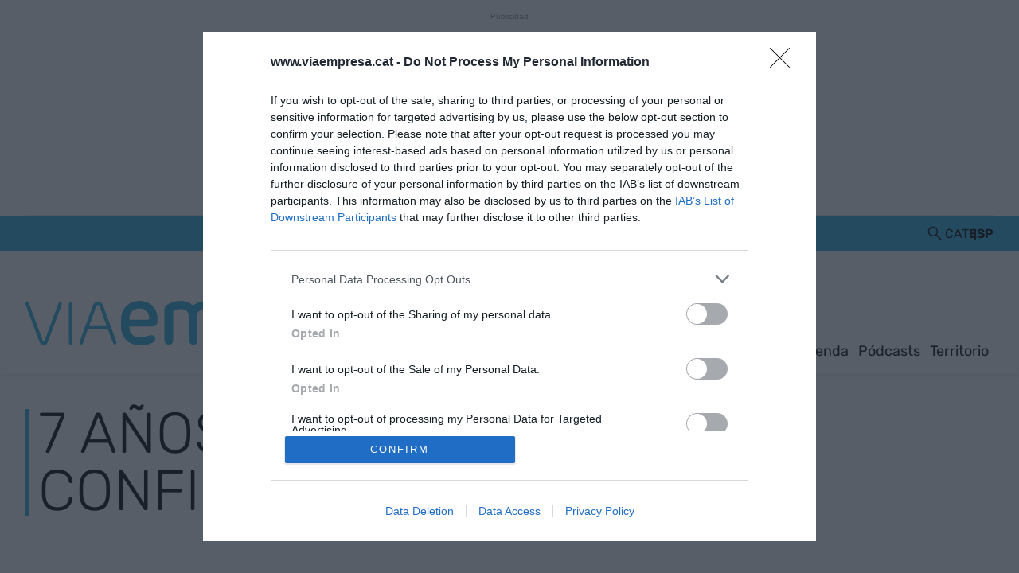

--- FILE ---
content_type: text/html; charset=UTF-8
request_url: https://www.viaempresa.cat/es/tag/7-anos-via-empresa
body_size: 39328
content:

<!DOCTYPE html>
<html lang="es">
<head>
    <meta http-equiv="Content-Type" content="text/html; charset=utf-8" />

                        
            
            
    
            <title>7 años de VIA Empresa. Confinados.</title>
        <meta name="description" content="Si quieres estar informado sobre las noticias de actualidad y la última hora de 7 años de VIA Empresa. Confinados.… este es tu periódico digital."/>
        <link rel="canonical" href="https://www.viaempresa.cat/es/tag/7-anos-via-empresa" />
            <!-- Og MetaTags -->
                <meta property="og:site_name" content="VIA Empresa"/>
    <meta property="og:title" content="7 años de VIA Empresa. Confinados."/>
    <meta property="og:description" content="Si quieres estar informado sobre las noticias de actualidad y la última hora de 7 años de VIA Empresa. Confinados.… este es tu periódico digital."/>
    <meta property="og:url" content="https://www.viaempresa.cat/es/tag/7-anos-via-empresa"/>
    <meta property="og:image" content="https://www.viaempresa.cat/uploads/static/via-empresa-2024/dist/logos/logo-1200x630.jpg" />
    <meta property="og:image:width" content="1200" />
    <meta property="og:image:height" content="630" />
    <meta property="og:image:type" content="image/jpeg" />
    <meta property="og:type" content="website"/>
    <meta property="og:locale" content="es_ES" />

        <!-- /Og MetaTags -->
                
    
    <meta property="og:site_name" content="VIA Empresa 2024"/>

            <meta name="robots" content="index, follow, max-snippet:-1, max-image-preview:large, max-video-preview:-1">
    
    <!-- Twitter Card -->
            <meta name="twitter:card" content="summary_large_image"/>
    <meta name="twitter:url" content="https://www.viaempresa.cat/es/tag/7-anos-via-empresa"/>
    <meta name="twitter:title" content="7 años de VIA Empresa. Confinados."/>
    <meta name="twitter:description" content="VIA Empresa - Negocio, startup e innovación en español"/>
    <meta name="twitter:image:src" content="https://www.viaempresa.cat/uploads/static/via-empresa-2024/dist/logos/logo-1200x630.jpg"/>

    <!-- /Twitter Card -->

    <meta name="viewport" content="width=device-width, initial-scale=1.0" />
    <meta name="color-scheme" content="light" />


    <!-- Image preload -->
        <!-- /Image preload -->

    <link rel="shortcut icon" href="/favicon.ico"/>
    <link rel="apple-touch-icon" sizes="72x72" href="https://www.viaempresa.cat/uploads/static/via-empresa-2024/dist/logos/apple-touch-icon-72x72.png"/>
    <link rel="apple-touch-icon" sizes="114x114" href="https://www.viaempresa.cat/uploads/static/via-empresa-2024/dist/logos/apple-touch-icon-114x114.png"/>
    <link rel="apple-touch-icon-precomposed" sizes="72x72" href="https://www.viaempresa.cat/uploads/static/via-empresa-2024/dist/logos/apple-touch-icon-72x72.png"/>
    <link rel="apple-touch-icon-precomposed" sizes="144x144" href="https://www.viaempresa.cat/uploads/static/via-empresa-2024/dist/logos/apple-touch-icon-114x114.png"/>

        
    <!-- Alternate -->
            <link rel="alternate" hreflang="ca" href="https://www.viaempresa.cat/tag/7-anys-via-empresa"/>
            <link rel="alternate" hreflang="es" href="https://www.viaempresa.cat/es/tag/7-anos-via-empresa"/>
        <!-- /Alternate -->

        
    <!-- RSS -->
            <link rel="alternate" type="application/rss+xml" title="RSS via-empresa-2024" href="https://www.viaempresa.cat/uploads/feeds/feed_via-empresa-2024_ca.xml"/>
            <link rel="alternate" type="application/rss+xml" title="RSS via-empresa-2024" href="https://www.viaempresa.cat/uploads/feeds/feed_via-empresa-2024_es.xml"/>
        <!-- /RSS -->


    <!-- RSS -->
    <link rel="alternate" type="application/rss+xml" title="RSS via-empresa-2024" href="https://www.viaempresa.cat/uploads/feeds/feed_via-empresa-2024_es.xml">
    <!-- /RSS -->

    
    <style>@font-face{font-family:Adjusted Arial Fallback;src:local(Arial);size-adjust:98%;ascent-override:normal;descent-override:normal;line-gap-override:normal}@font-face{font-family:Rubik;font-display:swap;src:url(/uploads/static/via-empresa-2024/dist/fonts/rubik-v28-latin-regular.woff2) format("woff2")}@font-face{font-family:Rubik;font-display:swap;font-weight:300;src:url(/uploads/static/via-empresa-2024/dist/fonts/rubik-v28-latin-300.woff2) format("woff2")}@font-face{font-family:Rubik;font-display:swap;font-weight:600;src:url(/uploads/static/via-empresa-2024/dist/fonts/rubik-v28-latin-600.woff2) format("woff2")}@font-face{font-family:Rubik;font-display:swap;font-weight:700;src:url(/uploads/static/via-empresa-2024/dist/fonts/rubik-v28-latin-700.woff2) format("woff2")}@font-face{font-family:Rubik;font-style:italic;font-display:swap;src:url(/uploads/static/via-empresa-2024/dist/fonts/rubik-v28-latin-italic.woff2) format("woff2")}@font-face{font-family:Rubik;font-style:italic;font-display:swap;font-weight:300;src:url(/uploads/static/via-empresa-2024/dist/fonts/rubik-v28-latin-300italic.woff2) format("woff2")}@font-face{font-family:Rubik;font-style:italic;font-display:swap;font-weight:600;src:url(/uploads/static/via-empresa-2024/dist/fonts/rubik-v28-latin-600italic.woff2) format("woff2")}@font-face{font-family:Rubik;font-style:italic;font-display:swap;font-weight:700;src:url(/uploads/static/via-empresa-2024/dist/fonts/rubik-v28-latin-700italic.woff2) format("woff2")}html{line-height:1.15;-webkit-text-size-adjust:100%}body{margin:0}main{display:block}h1{font-size:2em;margin:.67em 0}hr{box-sizing:content-box;height:0;overflow:visible}pre{font-family:monospace,monospace;font-size:1em}a{background-color:transparent}abbr[title]{border-bottom:none;text-decoration:underline;text-decoration:underline dotted}b,strong{font-weight:bolder}code,kbd,samp{font-family:monospace,monospace;font-size:1em}small{font-size:80%}sub,sup{font-size:75%;line-height:0;position:relative;vertical-align:baseline}sub{bottom:-.25em}sup{top:-.5em}img{border-style:none}button,input,optgroup,select,textarea{font-family:inherit;font-size:100%;line-height:1.15;margin:0}button,input{overflow:visible}button,select{text-transform:none}[type=button],[type=reset],[type=submit],button{-webkit-appearance:button}[type=button]::-moz-focus-inner,[type=reset]::-moz-focus-inner,[type=submit]::-moz-focus-inner,button::-moz-focus-inner{border-style:none;padding:0}[type=button]:-moz-focusring,[type=reset]:-moz-focusring,[type=submit]:-moz-focusring,button:-moz-focusring{outline:1px dotted ButtonText}fieldset{padding:.35em .75em .625em}legend{box-sizing:border-box;color:inherit;display:table;max-width:100%;padding:0;white-space:normal}progress{vertical-align:baseline}textarea{overflow:auto}[type=checkbox],[type=radio]{box-sizing:border-box;padding:0;margin-right:7px}[type=number]::-webkit-inner-spin-button,[type=number]::-webkit-outer-spin-button{height:auto}[type=search]{-webkit-appearance:textfield;outline-offset:-2px}[type=search]::-webkit-search-decoration{-webkit-appearance:none}::-webkit-file-upload-button{-webkit-appearance:button;font:inherit}details{display:block}summary{display:list-item}[hidden],template{display:none}*{box-sizing:border-box;-moz-box-sizing:border-box;-webkit-box-sizing:border-box}picture{display:block}:focus{outline:none}input[type=submit]:hover{cursor:pointer}a,abbr,acronym,address,applet,article,aside,audio,b,big,blockquote,body,canvas,caption,center,cite,code,dd,del,details,dfn,div,dl,dt,em,embed,fieldset,figcaption,figure,footer,form,h1,h2,h3,h4,h5,h6,header,hgroup,html,i,iframe,img,ins,kbd,label,legend,li,mark,menu,nav,object,ol,output,p,pre,q,ruby,s,samp,section,small,span,strike,strong,sub,summary,sup,table,tbody,td,tfoot,th,thead,time,tr,tt,u,ul,var,video{margin:0;padding:0;border:0;font-size:100%;font:inherit;vertical-align:baseline;line-height:1.2}article,aside,details,figcaption,figure,footer,header,hgroup,menu,nav,section{display:block}body{line-height:1.2}ol,ul{list-style:none}blockquote,q{quotes:none}blockquote:after,blockquote:before,q:after,q:before{content:"";content:none}table{border-collapse:collapse;border-spacing:0}html{max-width:100%;scroll-behavior:smooth;scroll-margin-top:4.5rem;overflow-x:hidden}body,html{position:relative}body{font-family:Rubik,Adjusted Arial Fallback,arial,Helvetica,sans-serif;color:#080808}a{text-decoration:none;font-size:inherit;color:inherit}img{display:block;max-width:100%;height:auto}textarea{width:100%}b,strong{font-weight:700}em,i{font-style:italic}input[type=checkbox]{position:relative;top:0;box-sizing:content-box;width:.6875rem;height:.6875rem;margin:0 .3125rem 0 0;border:.0625rem solid #3f3f3f;appearance:none;-o-appearance:none;-moz-appearance:none;cursor:pointer}input[type=checkbox]:before{content:"";display:block}input[type=checkbox]:checked{background-color:#2cafdb}input[type=checkbox]:checked:before{width:.1875rem;height:.4375rem;margin:0 .1875rem;position:relative;border-bottom:.125rem solid #fff;border-right:.125rem solid #fff;transform:rotate(45deg)}input[type=radio]{-webkit-appearance:none;-moz-appearance:none;appearance:none;width:.75rem;height:.75rem;border:.0625rem solid #3f3f3f;border-radius:50%;outline:none;background-color:transparent;position:relative;cursor:pointer}input[type=radio]:before{content:"";display:block;position:absolute;top:.0625rem;left:.0625rem;width:.5rem;height:.5rem;border-radius:50%;background-color:#2cafdb;opacity:0}input[type=radio]:checked{border:.0625rem solid #2cafdb}input[type=radio]:checked:before{opacity:1}.home.main-header.has-sticky-header .o-page{padding-top:2.8125rem}.o-layout{display:flex;flex-direction:column;gap:2rem}.o-layout--cols{flex-direction:row;flex-wrap:nowrap;justify-content:space-between;max-width:76rem;margin:0 auto;gap:unset}.o-layout--col-1 .o-grid,.o-layout--col-2 .o-grid{padding-left:0;padding-right:0}.o-layout--col-1{flex:0 0 auto;width:66%}.o-layout--col-2{flex:0 0 auto;width:30%}.o-layout--col-2 .o-grid:first-of-type,.o-layout--col-2 .o-grid__item:first-of-type{height:100%}.o-layout--grid{position:relative;display:grid;grid-auto-rows:auto;grid-template-columns:repeat(12,1fr);grid-auto-flow:row;gap:2rem;width:100%;max-width:1216px;margin:0 auto}.o-layout--grid .o-layout--col-1,.o-layout--grid .o-layout--col-2{width:100%;max-width:100%;grid-column:span 12}.o-layout--grid .o-layout--col-1>.o-grid,.o-layout--grid .o-layout--col-2>.o-grid{width:100%;max-width:100%;padding:0;gap:0}.article .o-layout--grid .o-layout--col-1>.o-grid .o-grid__item{gap:0}.o-layout--grid .o-layout--col-2 .c-ranking{margin-top:0}.o-layout--grid .o-layout--col-2 .c-banner+.c-ranking{margin:18px auto 0}.o-layout--magazine{max-width:53.75rem}.o-layout--account{max-width:100%}.o-layout--top{height:116px;position:sticky;top:0;z-index:100;transition:top .5s ease-out}.main-header .o-layout--top{position:static;height:199px}.main-header.home .o-layout--top{height:16.125rem}.main-header.has-sticky-header .o-layout--top{position:sticky;height:72px}.has-header-hidden .o-layout--top{top:-4.5rem}.o-layout--bottom,.o-layout--bottom .o-grid__item--col-12{gap:0}.thematic.highlight-top .o-layout--breadcrumb{background-color:#080808}.article.highlight-top .o-layout--breadcrumb,.article.opinion .o-layout--breadcrumb{background-color:#2cafdb}.o-layout--top-banners{top:0;margin:0 auto;width:100%;z-index:100;position:relative}.has-sticky-header .o-layout--top-banners{position:relative}.o-layout--v-banners{pointer-events:none;position:absolute;top:0;width:100%;opacity:0;margin:1rem auto 0}.has-full-header .o-layout--v-banners{margin-top:0}.o-layout--thematic-top.u-reset-values{margin-bottom:2.5rem}.o-layout--thematic-top.u-reset-values>.o-grid .o-grid__item.o-grid__item--col-12{gap:0}.o-layout--bg-color{background-color:#080808}.o-layout--bg-color .c-static-content h1{text-align:start}.o-layout--bg-color .c-static-content p{font-size:1.5rem;color:#fdfdfd}.o-layout--bg-color2{background-color:#f3f3f3}.o-layout--articles-secondary .o-grid .o-grid__item--col-12{gap:0}.diary .o-layout .o-layout--col-1>.o-grid+.o-grid{margin-top:5rem}.o-layout:empty{display:none}.o-icon{width:15px;height:15px}.o-icon--s1{width:54px;height:54px}.o-icon--s2{width:32px;height:32px}.o-icon--s3{width:20px;height:20px}.o-icon--s4{width:10px;height:10px}.o-icon-list{display:flex;flex-wrap:wrap;justify-content:space-between}.o-icon-list__item{text-align:center;margin:15px 0;flex:0 0 15%}.o-icon-list__item .icon{display:block;width:50px;height:50px;margin:0 auto}.o-group{display:flex;flex-wrap:wrap;align-items:center;gap:.5rem;width:100%}.o-grid{display:grid;grid-auto-rows:auto;grid-template-columns:repeat(12,1fr);grid-auto-flow:row;gap:1.5rem 2rem;width:100%;max-width:76rem;margin:0 auto}.o-grid__item{display:flex;flex-direction:column;justify-content:flex-start;gap:1.5rem 2rem}.o-grid__item--banner .c-banner:last-child{margin:0 auto;position:sticky;top:132px}.o-grid--fullwidth,.o-grid.is-fullwidth,.o-grid .o-grid{max-width:100%;padding-left:0;padding-right:0}.o-grid--fullwidth .o-grid__fullwidth-wrapper,.o-grid.is-fullwidth .o-grid__fullwidth-wrapper,.o-grid .o-grid .o-grid__fullwidth-wrapper{width:100%;max-width:76rem;margin-inline:auto;padding-inline:1rem}@supports (-moz-appearance:none){.o-grid.o-grid--to-scroll{scrollbar-color:#2cafdb #3f3f3f}}.o-grid.o-grid--to-scroll::-webkit-scrollbar{height:.25rem}.o-grid.o-grid--to-scroll::-webkit-scrollbar-track{border-radius:.5rem;background-color:#3f3f3f}.o-grid.o-grid--to-scroll::-webkit-scrollbar-thumb{border-radius:.5rem;background-color:#2cafdb}.o-grid.o-grid--to-scroll::-webkit-scrollbar-thumb:hover{background-color:#42b7df}.o-grid--col-8{grid-template-columns:repeat(8,1fr)}.o-grid--format-1{column-gap:2rem;max-width:53.75rem;margin:1.6875rem auto 5.1875rem;padding:0}.o-grid--format-2{grid-template-columns:repeat(2,1fr);margin:0 0 .9375rem;padding:0 0 .9375rem}.o-grid--format-2 [class*=o-grid__item--col]{grid-column:auto}.o-grid--format-3{margin:0 0 .9375rem;padding:0 0 .9375rem;overflow-x:scroll;display:flex}.o-grid--format-3 .o-grid__item{flex:0 0 22%}.o-grid[class*=o-grid--section]{padding:4rem 0}.o-grid[class*=o-grid--section] .m-heading,.o-grid[class*=o-grid--section] .o-grid{grid-column:span 12}.o-grid--section-opinion{row-gap:2.5rem;position:relative}.o-grid--section-opinion:before{content:"";display:block;position:absolute;width:100vw;height:100%;background:#2cafdb;left:calc(38rem - 50vw);bottom:0;z-index:-1}.o-grid--section-opinion .m-heading__title:after{background-color:#080808}.o-grid--section-opinion .c-opinion{grid-column:span 12}.o-grid--section-diary{position:relative}.o-grid--section-diary:before{content:"";display:block;position:absolute;width:100vw;height:100%;background:#ececec;left:calc(38rem - 50vw);bottom:0;z-index:-1}.o-grid--section-diary .o-grid__item-col-12.o-grid__item--banner{grid-column:span 12}.o-grid--section-diary .o-grid__item-col-12.o-grid__item--banner .c-banner{margin:0 auto}.o-grid--diary .o-section[class*=o-section--list-them]{margin-bottom:2.5rem}.static .o-grid__item{gap:0}.o-grid:empty{visibility:hidden;display:none}.o-grid-sponsor{display:flex;flex-direction:column;gap:1rem}.o-grid-sponsor .m-heading{margin-block-end:0}.o-grid-sponsor .m-heading__title{max-width:min-content}.o-grid-sponsor__image{width:auto;max-height:2.5rem;overflow:hidden}.o-grid-sponsor__image img{width:auto;height:100%;object-fit:cover}.home .o-grid:has(.m-heading--has-sponsor){row-gap:0}.home .o-grid:has(.m-heading--has-sponsor) [class*=o-grid__item--col]{margin-block:2rem}.o-grid--related{grid-auto-flow:column;overflow-x:auto;padding-block-end:1rem}@supports (-moz-appearance:none){.o-grid--related{scrollbar-width:thin;scrollbar-color:#2cafdb #3f3f3f}}.o-grid--related::-webkit-scrollbar{height:.25rem}.o-grid--related::-webkit-scrollbar-track{border-radius:.5rem;background-color:#3f3f3f}.o-grid--related::-webkit-scrollbar-thumb{border-radius:.5rem;background-color:#2cafdb}.o-grid--related::-webkit-scrollbar-thumb:hover{background-color:#42b7df}.o-grid--related .o-grid__item--col-2{min-width:11rem}.o-grid--1,.o-grid__item--1,.oc-grid--1{grid-template-columns:repeat(1,1fr)}.o-grid--col-1,.o-grid__item--col-1,.oc-grid--col-1{grid-column:span 1}.o-grid--row-1,.o-grid__item--row-1,.oc-grid--row-1{grid-row:span 1}.o-grid--2,.o-grid__item--2,.oc-grid--2{grid-template-columns:repeat(2,1fr)}.o-grid--col-2,.o-grid__item--col-2,.oc-grid--col-2{grid-column:span 2}.o-grid--row-2,.o-grid__item--row-2,.oc-grid--row-2{grid-row:span 2}.o-grid--3,.o-grid__item--3,.oc-grid--3{grid-template-columns:repeat(3,1fr)}.o-grid--col-3,.o-grid__item--col-3,.oc-grid--col-3{grid-column:span 3}.o-grid--row-3,.o-grid__item--row-3,.oc-grid--row-3{grid-row:span 3}.o-grid--4,.o-grid__item--4,.oc-grid--4{grid-template-columns:repeat(4,1fr)}.o-grid--col-4,.o-grid__item--col-4,.oc-grid--col-4{grid-column:span 4}.o-grid--row-4,.o-grid__item--row-4,.oc-grid--row-4{grid-row:span 4}.o-grid--5,.o-grid__item--5,.oc-grid--5{grid-template-columns:repeat(5,1fr)}.o-grid--col-5,.o-grid__item--col-5,.oc-grid--col-5{grid-column:span 5}.o-grid--row-5,.o-grid__item--row-5,.oc-grid--row-5{grid-row:span 5}.o-grid--6,.o-grid__item--6,.oc-grid--6{grid-template-columns:repeat(6,1fr)}.o-grid--col-6,.o-grid__item--col-6,.oc-grid--col-6{grid-column:span 6}.o-grid--row-6,.o-grid__item--row-6,.oc-grid--row-6{grid-row:span 6}.o-grid--7,.o-grid__item--7,.oc-grid--7{grid-template-columns:repeat(7,1fr)}.o-grid--col-7,.o-grid__item--col-7,.oc-grid--col-7{grid-column:span 7}.o-grid--row-7,.o-grid__item--row-7,.oc-grid--row-7{grid-row:span 7}.o-grid--8,.o-grid__item--8,.oc-grid--8{grid-template-columns:repeat(8,1fr)}.o-grid--col-8,.o-grid__item--col-8,.oc-grid--col-8{grid-column:span 8}.o-grid--row-8,.o-grid__item--row-8,.oc-grid--row-8{grid-row:span 8}.o-grid--9,.o-grid__item--9,.oc-grid--9{grid-template-columns:repeat(9,1fr)}.o-grid--col-9,.o-grid__item--col-9,.oc-grid--col-9{grid-column:span 9}.o-grid--row-9,.o-grid__item--row-9,.oc-grid--row-9{grid-row:span 9}.o-grid--10,.o-grid__item--10,.oc-grid--10{grid-template-columns:repeat(10,1fr)}.o-grid--col-10,.o-grid__item--col-10,.oc-grid--col-10{grid-column:span 10}.o-grid--row-10,.o-grid__item--row-10,.oc-grid--row-10{grid-row:span 10}.o-grid--11,.o-grid__item--11,.oc-grid--11{grid-template-columns:repeat(11,1fr)}.o-grid--col-11,.o-grid__item--col-11,.oc-grid--col-11{grid-column:span 11}.o-grid--row-11,.o-grid__item--row-11,.oc-grid--row-11{grid-row:span 11}.o-grid--12,.o-grid__item--12,.oc-grid--12{grid-template-columns:repeat(12,1fr)}.o-grid--col-12,.o-grid__item--col-12,.oc-grid--col-12{grid-column:span 12}.o-grid--row-12,.o-grid__item--row-12,.oc-grid--row-12{grid-row:span 12}[class*=o-grid__item--col]{max-width:100%}[class*=o-grid__item--col]:empty{visibility:hidden;display:none}.o-section[class*=o-section__list-by]{width:100%;max-width:76rem;margin:0 auto;display:flex;flex-direction:column;gap:1.5rem 2rem}.o-section[class*=o-section--list-them]{margin-bottom:2rem;display:flex;flex-direction:column;gap:1.5rem 2rem}.o-grid--fullwidth .o-section[class*=o-section--list-them],.o-grid.is-fullwidth .o-section[class*=o-section--list-them]{margin-bottom:0}.o-section[class*=o-section--list-them] .o-section__wrapper{width:100%;max-width:76rem;margin:0 auto;display:flex;flex-direction:column;row-gap:1.5rem}.o-section[class*=o-section--list-them]:last-child{margin-bottom:0}.o-section[class*=o-section--list-them]>.o-grid{width:100%;max-width:100%;padding:0}.o-layout--col-2 .o-section[class*=o-section--list-them]{gap:1rem 1rem}.o-layout--col-2 .o-section[class*=o-section--list-them] .o-grid{column-gap:0}.o-section[class*=o-section--list-them] .c-item{height:auto}.o-section[class*=o-section--list-them] .c-item.c-item--format-10{grid-column:span 8}.o-section[class*=o-section--list-them] .c-item.c-item--format-10 .c-item__fig{grid-column:span 3}.o-section[class*=o-section--list-them] .c-item.c-item--format-10 .c-item__txt{grid-column:span 5}.o-section[class*=o-section--list-them] .m-heading{margin-bottom:1rem;grid-column:span 8}.o-section[class*=o-section--list-them] .m-sponsor{grid-column:span 8}.o-section[class*=o-section--list-them] .c-pagination{width:100%;margin-top:3rem;grid-column:span 8}.o-section--list-them-5{padding-block:1rem;background-color:#080808}.o-section--list-them-5 .m-heading{margin-block-end:0}.o-section--list-them-5 .m-heading__title{font-size:4.5rem;font-weight:600;line-height:.9em;color:#2cafdb}.o-section--list-them-5 .m-heading__title:after{width:.3125rem}.o-section--list-them-5 .m-heading .m-sponsor__text{color:#fff}.o-section--list-them-5 .c-item{border-color:#5f5f5f}.o-section--list-them-5 .c-item .m-author>*,.o-section--list-them-5 .c-item__txt>*{color:#fff}.o-section--list-them-5 .c-opinion .c-opinion__item{background-color:#2cafdb}.o-section--list-them-5 .c-banner{margin:0 auto;background-color:transparent}.o-section.o-section--list-them-5{padding-top:2.5rem;padding-bottom:2.5rem}.o-section.o-section--list-them-5 .m-heading{margin-bottom:0}.o-section--list-them-4 .c-item{margin-block-end:1rem}.o-section--list-them-4 .c-item .m-author,.o-section--list-them-4 .c-item__entry{visibility:hidden;display:none}.o-section--list-them-4 .c-item__title-link:hover{border:none}.o-section--list-them-4 .c-item__title-link:focus-visible{outline:.125rem solid #080808}.o-section--list-them-4 .c-item .m-date{margin-block-start:.25rem;font-size:1rem;font-weight:400;color:#080808}.m-author{display:flex;align-items:center;gap:.375rem}.m-author__figure{position:relative;width:5rem;height:5rem;overflow:hidden;border-radius:50%}.m-author__figure picture{aspect-ratio:1}.m-author__figure img{width:100%;height:100%;object-fit:cover;object-position:center}.m-author__text{display:flex;flex-wrap:wrap;gap:0 .375rem}.m-author__position{font-size:.75rem;color:#080808}.m-author--list{flex-wrap:wrap;gap:0 .375rem;font-size:1rem;color:#080808;font-weight:600}.m-author--list .m-author__by{font-weight:400;align-self:flex-start}.m-author--viewer{gap:.5rem;font-size:1.5rem;color:#080808;text-transform:capitalize;font-weight:300;line-height:1.95rem}.m-category{font-size:.75rem;color:#080808;text-transform:uppercase;font-weight:300;margin-left:.5rem;position:relative}.m-category:before{content:"";display:block;position:absolute;width:.125rem;height:.75rem;background:#2cafdb;left:-.5rem;top:.1875rem}.m-category__link{transition:all .15s ease-out}.m-category__link:hover{opacity:.7}.m-category--list{text-transform:uppercase;line-height:1.4em}.m-category--list,.m-category--viewer{font-size:.875rem;font-weight:300;letter-spacing:-.005em}.m-category--viewer{line-height:1.25rem}.m-date{display:flex;font-size:.6875rem;color:#9e9e9e}.m-date .o-icon{height:.75rem;fill:#9e9e9e}.m-date--list{font-size:1rem;color:#3f3f3f;line-height:1.375rem}.m-date--viewer{gap:.25rem;margin-block-start:1rem;font-size:1rem;color:#3f3f3f;font-weight:400;line-height:1.4rem}.m-date--updated{font-size:1rem;color:#3f3f3f;font-weight:400;line-height:1.4rem}.m-logo{line-height:0;display:block;max-width:100%;transition:all .15s ease-out}.m-logo__txt{position:absolute;font-size:0}.m-logo__image{fill:#2cafdb}.m-logo--full,.m-logo--full .m-logo__image{width:30.375rem;height:4.6875rem}.m-logo--full-header{display:none}.has-full-header .m-logo--full-header{display:block}.has-full-header .m-logo--reduced-header{display:none}.m-logo--normal,.m-logo--normal .m-logo__image{width:16.25rem;height:2.5rem}.m-logo--reduced,.m-logo--reduced .m-logo__image{width:13.9375rem;height:2.125rem}.m-logo--footer,.m-logo--footer .m-logo__image{width:30.375rem;height:4.625rem}.m-social-share{display:flex;flex-direction:row;gap:1.5rem}.m-social-share__item{overflow:hidden}.m-social-share__item,.m-social-share__link{display:flex;justify-content:center;align-items:center}.m-social-share__link{border-bottom:none;width:100%;height:100%;cursor:pointer}.m-social-share__text{font-size:1rem;color:#080808;font-weight:400;line-height:1.6875rem}.m-social-share .m-social-share__item{border-radius:0}.m-social-share .m-social-share__img{fill:#3f3f3f}.m-social-share .m-social-share__item{width:2.625rem;height:2.625rem}.m-social-share .m-social-share__img{width:1.5rem;height:1.5rem}.m-social-share .m-social-share__item{background:transparent}.m-social-share--secondary{margin:0 0 1.25rem}.c-header{position:relative;display:flex;flex-direction:column;width:100%}.has-sticky-header .c-header{animation:c .5s 1;position:fixed;top:0;right:0;z-index:10}.c-header__wrapper{width:100%;background:#fff;max-width:76rem;margin:0 auto;pointer-events:all;border-bottom:1px solid #e3e3e3}.has-full-header .c-header__wrapper{background:#2cafdb}.c-header__container{margin:0 auto;position:relative;display:flex;flex-wrap:wrap;padding:0;height:4.5rem;align-items:flex-start;max-width:76rem;max-width:100%;width:100%}.has-full-header .c-header__container{height:199px;background:transparent}.c-header__item{min-height:1.625rem;z-index:2}.c-header__top-bar{display:flex;flex-direction:column;height:2.75rem;width:100%;justify-content:flex-end;align-items:center}.c-header__menu-btn{position:relative;display:flex;height:4.5rem;width:4.5rem;justify-content:center;align-items:center;z-index:100;top:0;cursor:pointer}.c-header__menu-btn:after,.c-header__menu-btn:before{content:"";display:block;position:absolute;width:20px;height:2px;background:#2cafdb;left:26px;top:36px;opacity:0;transition:all .15s ease-in-out}.has-menu-opened .c-header__menu-btn:after,.has-menu-opened .c-header__menu-btn:before{background:#080808}.c-header__menu-btn .o-icon{width:2rem;height:2rem;fill:#2cafdb}.has-menu-opened .c-header__menu-btn .o-icon{fill:#080808;opacity:0}.has-menu-opened .c-header__menu-btn:before{transform:rotate(45deg)}.has-menu-opened .c-header__menu-btn:after{transform:rotate(-45deg)}.has-menu-opened .c-header__menu-btn:after,.has-menu-opened .c-header__menu-btn:before{opacity:1}.c-header__lang{display:flex;align-items:center}.c-header__search-button{display:flex;align-items:center;cursor:pointer;position:relative}.c-header__search-button:after,.c-header__search-button:before{content:"";display:block;position:absolute;width:20px;height:2px;background:#080808;left:2px;top:21px;opacity:0;transition:all .15s ease-in-out}.c-header__search-button .o-icon{fill:#080808;width:1.25rem;height:1.25rem}.c-header__search-button__txt{display:none;font-size:.75rem;color:#9e9e9e}.has-search-opened .c-header__search-button .o-icon{opacity:0}.has-search-opened .c-header__search-button:before{transform:rotate(45deg)}.has-search-opened .c-header__search-button:after{transform:rotate(-45deg)}.has-search-opened .c-header__search-button:after,.has-search-opened .c-header__search-button:before{opacity:1}.c-header__logo{display:flex;justify-content:center;position:absolute;width:100%;height:100%;align-items:center;top:0;left:0;z-index:3}.c-header__logo svg{float:left}.c-header__user-btn{position:absolute;z-index:1;right:1.25rem;top:1.0625rem;z-index:100}.c-header__user-btn .o-icon{fill:#9e9e9e}body.is-logged .c-header__user-btn{display:none}.c-header__user-options .m-button{padding:.4375rem 1rem;font-size:.75rem;color:#000;text-transform:none;border:1px solid #000}.c-header__user-options .m-button:last-child{margin-right:0}.c-header__social{display:flex;align-items:center;justify-content:center}.c-header__social .m-social-profile{gap:.3125rem;padding:0}.c-header__social .m-social-profile__item.m-social-profile__item--bluesky .m-social-profile__img{width:1rem;height:1rem}.c-header__social .m-social-profile__text{display:none}.c-header__social .m-social-profile__img{width:1.125rem;height:1.125rem;fill:#000}.c-header__menu{width:100%;margin:auto}.c-header__subsection{width:100%;margin:0;z-index:4;background:#f3f3f3;height:auto}.c-header__search-form{width:100%;margin:0;z-index:3;background:#080808}.c-header__back{position:absolute;left:1.25rem;font-size:.875rem}.c-header__back .o-icon{height:.75rem}.c-header__dark-mode{display:flex;align-items:center}.c-header__category-news{display:none}.c-header__category-news .c-item{padding:0;border:0}.c-header__topic-highlight{width:100%;min-height:auto;margin:0;z-index:1;height:auto}.c-header__topic-highlight .c-highlight{position:relative}.has-sticky-header .c-header__topic-highlight{display:none}.c-header__topic-highlight .c-highlight__wrapper{background-color:transparent}.c-header__topic-highlight .c-highlight__item--title{background-color:#fff;color:#080808}.c-menu{width:100%}.c-menu__list{position:relative;max-width:100%;display:flex;margin:0 auto;padding:0;list-style:none;justify-content:center;height:100%}.c-menu__item--socio a{color:#2cafdb;font-weight:500}.c-menu__item.has-subitems>.c-menu__link{background-image:url(/uploads/static/via-empresa-2024/dist/icons/icon-dropdown.svg);background-position:center right 4px;background-size:13px;background-repeat:no-repeat;padding-right:1.25rem}.c-menu__item.has-articles{position:static}.c-menu__link{display:flex;padding:.6875rem .375rem;color:#080808;font-size:1.125rem;font-weight:400;transition:all .15s ease-out;height:100%;align-items:center}.c-menu__link:hover{color:#000;text-decoration:none;transition:all .15s ease-out}.c-menu__sublist{z-index:10;background:#fff;position:absolute;display:none;margin-top:-1px}.c-menu__subitem__link{display:block;padding:12px;color:#080808;font-size:1.125rem;font-weight:400;transition:all .15s ease-out}.c-menu__subitem__link:hover{text-decoration:none;color:#080808;background:#f3f3f3;transition:all .15s ease-out}.c-menu__lowercase{text-transform:lowercase}.c-menu__see-more{display:flex;align-items:center;font-size:0}.c-menu__see-more .o-icon{width:1.25rem;height:1.25rem;fill:#080808;cursor:pointer}.c-menu__see-more .o-icon--see-less{display:none}.c-menu__see-more .o-icon:hover{opacity:.7;transition:all .15s ease-out}.c-menu__articles{width:100%;z-index:10;background:#f3f3f3;position:absolute;left:0;display:none}.c-header__menu .c-menu,.c-header__menu .c-menu__list{position:static}.c-menu--full-header .c-menu__list{flex-direction:column}.c-menu--full-header .c-menu__item:hover:after{display:none}.c-footer__menu--main .c-menu{margin-top:.3125rem;background:transparent;border:0 solid #e3e3e3}.c-footer__menu--main .c-menu .c-menu__list{justify-content:center}.c-footer__menu--main .c-menu .c-menu__link{color:#080808;font-size:.75rem;font-weight:500;padding:.3125rem .75rem}.c-footer__menu--main .c-menu li.has-subitems>a{background-size:0}.c-footer__menu--main .c-menu li.has-subitems ul{display:none}.c-footer__menu--static .c-menu{border:0 solid #e3e3e3;background:transparent}.c-footer__menu--static .c-menu .c-menu__list{justify-content:flex-start}.c-footer__menu--static .c-menu .c-menu__link{color:#fdfdfd;font-size:1rem;font-weight:400;padding:.3125rem 0}.c-banner{position:relative;width:100%;margin:0 auto 1.25rem;text-align:center}.c-banner cs-ads{display:block;position:sticky;top:132px}.c-banner--300x100>*,.c-banner--300x250>*,.c-banner--300x600>*,.c-banner--468x60>*,.c-banner--970x90>*,.c-banner--970x250>*{z-index:1}.c-banner--300x100:before,.c-banner--300x250:before,.c-banner--300x600:before,.c-banner--468x60:before,.c-banner--970x90:before,.c-banner--970x250:before{content:"Publicidad";display:block;margin-bottom:5px;position:absolute;top:15px;left:50%;z-index:1;transform:translateX(-50%);font-family:Arial,Helvetica,sans-serif;font-size:10px;color:#999;text-align:center}.c-banner--970x250{max-width:76rem;height:15.625rem}.home .c-banner--970x250{margin-bottom:1.5rem}.o-layout.o-layout--top-banners .c-banner--970x250{margin-block:1rem}.c-banner--970x90{max-width:76rem;height:5.625rem}.home .c-banner--970x90{margin-bottom:1.5rem}.thematic .c-banner--970x90{margin-bottom:2rem}.o-layout.o-layout--top-banners .c-banner--970x90{margin:.625rem auto}.c-banner--468x60{max-width:76rem;height:3.75rem}.article .c-banner--468x60{margin-bottom:2rem}.c-banner--300x100{height:6.25rem}.c-banner--300x250{height:250px}.c-banner--300x300{height:300px}.article .c-banner--300x300,.thematic .c-banner--300x300{height:600px}.c-banner--300x600{height:600px}.home .c-banner[data-banner^=div-billboard]{height:auto;min-height:5.625rem}.c-vbanners .c-banner{position:sticky;height:600px;overflow:hidden;transition:all 1s;opacity:1}.c-vbanners .c-banner cs-ads{display:block;height:600px;background:#f3f3f3}.c-banner--mobile{display:none}.c-banner img{max-width:100%;margin:0 auto;height:auto}.c-banner__wrapper{display:flex;flex-direction:row;justify-content:center;flex-wrap:wrap}.c-banner__flexible{margin-bottom:10px}.c-banner__flexible+.c-banner__flexible{margin-left:10px}.v-banners-wrapper{position:fixed;top:0;left:0;right:0;height:1px;z-index:10;margin:0 auto;text-align:center}.has-full-header .v-banners-wrapper,body.u-vbanners-stop .v-banners-wrapper{position:absolute}.v-banners-wrapper .v-banners{position:relative;width:76rem;margin:0 auto;height:1px;overflow:visible}.v-banners-wrapper .v-banner1{display:block;position:absolute;top:63px;right:101%;bottom:0;pointer-events:auto;transition:all .15s ease-in-out;height:600px;background:#f90;width:120px}body.has-full-header .v-banners-wrapper .v-banner1{top:270px}.v-banners-wrapper .v-banner2{display:block;position:absolute;top:63px;left:101%;bottom:0;pointer-events:auto;transition:all .15s ease-in-out;height:600px;background:#f90;width:120px}body.has-full-header .v-banners-wrapper .v-banner2{top:270px}.c-vbanners,.o-layout--v-banners .o-grid,.o-layout--v-banners .o-grid__item{position:relative;top:0;left:0;width:100%;height:100%;z-index:2}.c-vbanners{display:none}.c-vbanners__wrapper{width:100vw;margin:0 auto;position:sticky;top:0;overflow-x:visible}.c-vbanners__frame{position:absolute;width:93rem;left:calc(50vw - 744px);display:grid;grid-gap:1rem;grid-template-columns:7.5rem auto 7.5rem}.c-vbanners__left,.c-vbanners__right{position:relative;pointer-events:all}.c-vbanners__center{visibility:hidden}.c-breadcrumb{width:100%;max-width:76rem;margin-bottom:2.5rem;padding:1.5rem 0;color:#080808;border:0 solid #e3e3e3}.c-breadcrumb__item{position:relative;display:inline;vertical-align:middle;padding:0 .5rem 0 0;font-size:.875rem;margin:0;font-weight:400;color:#080808}.c-breadcrumb__item:first-child a svg{width:1.25rem;height:1.25rem;position:relative;top:.0625rem;fill:currentColor}.c-breadcrumb__item:first-child a span{width:1px;height:1px;position:absolute;margin:-1px;padding:0;overflow:hidden;clip:rect(0,0,0,0);border:0;font-size:inherit}.c-breadcrumb__item:last-child{padding:0}.c-breadcrumb__item:not(:last-child):after{content:"/";display:inline-block;vertical-align:middle;margin-left:.5rem}.c-breadcrumb__item.is-active{font-weight:600}.c-breadcrumb__link{display:inline-block;vertical-align:middle}.c-breadcrumb__link:focus-visible{outline:.125rem solid #080808}.c-breadcrumb__icon{width:.1875rem;height:.375rem;margin-left:.375rem;fill:#080808;visibility:hidden;display:none}.thematic.highlight-top .c-breadcrumb *{color:#fff;fill:#fff}.c-item{font-size:1.125rem;padding-top:1.5rem;border:solid #e3e3e3;border-width:1px 0 0;display:flex;flex-direction:column}.c-item,.c-item.has-video .c-item__fig{position:relative}.c-item.has-video .c-item__fig:before{content:"";display:block;position:absolute;width:32px;height:32px;background:transparent;left:50%;top:50%;background:url(/uploads/static/via-empresa-2024/dist/icons/icon-video.svg);background-size:cover;background-color:#020202;border-radius:50%;z-index:1;border:0 solid #fff;margin-left:-16px;margin-top:-16px}.c-item.has-audio .c-item__fig{position:relative}.c-item.has-audio .c-item__fig:before{content:"";display:block;position:absolute;width:77px;height:77px;background:transparent;left:50%;top:50%;background:url(/uploads/static/via-empresa-2024/dist/icons/icon-audio.svg);background-size:cover;background-color:#2cafdb;border-radius:50%;z-index:1;border:0 solid #fff;margin-left:-38.5px;margin-top:-38.5px}.c-item.has-gallery .c-item__fig{position:relative}.c-item.has-gallery .c-item__fig:before{content:"";display:block;position:absolute;width:2.125rem;height:2.063rem;background:transparent;right:1.25rem;top:1.25rem;background:url(/uploads/static/via-empresa-2024/dist/icons/icon-gallery.svg);background-size:cover;z-index:1}.c-item.has-subscription .c-item__fig{position:relative}.c-item.has-subscription .c-item__fig:after{content:"";display:block;position:absolute;width:25px;height:25px;background:transparent;left:0;top:0;background:url(/uploads/static/via-empresa-2024/dist/icons/icon-star.svg);background-size:17px;background-repeat:no-repeat;background-position:50%;background-color:#2cafdb;border-radius:0;z-index:1;border:0 solid #fff}.c-item.has-podcast .c-item__title:before{content:"";width:1rem;min-width:1rem;height:1rem;position:relative;top:.25em;background:url(/uploads/static/via-empresa-2024/dist/icons/icon-play-circle.svg);background-size:cover}.c-item__list-wrapper{display:flex;flex-direction:column;gap:1.5rem}.c-item__sponsored{order:-2;justify-content:center;padding:.625rem;background:#fff;border-bottom:0}.c-item__sponsored,.c-item__sponsored-link,.c-item__sponsored a{display:flex;align-items:center}.c-item__sponsored-text{font-size:.625rem;font-weight:300}.c-item__sponsored-img{width:100%;max-width:240px;height:60px;object-fit:contain;overflow:hidden}.c-item__sponsored-img img{position:relative}.o-flex-columns__item .c-item__sponsored{right:0}.has-no-image .c-item__sponsored{position:relative;display:flex;flex-direction:row;padding:6px;background:#f3f3f3}.c-item__sponsored--cas-exit{order:unset;font-size:11px}.c-item__sponsored--cas-exit img{max-height:20px;margin-left:4px}.c-item__powered__text{font-size:.75rem;color:#080808;font-weight:700;margin-bottom:1.5rem}.c-item__powered__img{margin-bottom:2rem}.c-item__powered__img .o-icon{width:auto;height:2rem}.c-item__wrapper{display:flex;flex-direction:column;position:relative;overflow:hidden;gap:1rem}.c-item__fig{position:relative;height:fit-content;font-size:1.25rem;background:#f3f3f3}.c-item__fig .c-item__link{position:absolute;width:100%;height:100%}.c-item__fig picture{aspect-ratio:1.77778}.c-item__img{width:100%;height:100%;object-fit:cover;object-position:center}.c-item__txt{height:100%;display:flex;flex-direction:column;flex:1 1 auto;gap:.5rem}.c-item__title{font-size:1.25rem;color:#080808;font-weight:700;font-family:Rubik,Adjusted Arial Fallback,arial,Helvetica,sans-serif;letter-spacing:-.025em}.c-item__title a:hover{color:#2cafdb}.c-item__entry{margin-top:.25rem;font-size:1.125rem;color:#3f3f3f}.c-item__extra-info{margin-top:.25rem;display:flex;color:#3f3f3f;flex-wrap:wrap;align-items:center}.c-item__author{display:flex;flex-wrap:wrap;gap:.1875rem .3125rem}.c-item__author .m-author+.m-author{margin-left:.375rem;position:relative}.c-item__author .m-author+.m-author:before{content:"";display:block;position:absolute;width:.125rem;height:.75rem;background:#2cafdb;left:-.375rem;top:.1875rem}.c-item__by{align-self:flex-start;font-size:1rem;color:#080808;font-weight:400}.c-item__related{margin-top:1rem;display:flex;gap:.5rem;flex-direction:column}.c-item__related-item{display:flex;flex-direction:row;gap:1rem}.c-item__related-item-fig{flex:0 0 5rem}.c-item__related-item-img{width:100%}.c-item__related-item-link{font-size:.75rem;color:#080808;font-weight:600;display:inline-block}.c-item__related-item-link:hover{text-decoration:underline}.c-item__related-item--no-image{margin-top:0;gap:.1875rem}.c-item__related-item--no-image .c-item__related-item-fig{flex:0 0 auto;margin-top:-.125rem}.c-item__related-item--no-image .c-item__related-item-link{font-size:clamp(16px,13.69558px + .00354 * 100vw,18px)}.c-item__related-item--no-image .c-item__related-item-link:hover{color:#2cafdb;text-decoration:none}.c-item__related-item--no-image .c-item__related-item-txt{display:flex}.c-item__related-item--no-image .o-icon{fill:#c5c5c5}.c-item[class*=has-] .c-item__fig:after,.c-item[class*=has-] .c-item__fig:before{pointer-events:none}.c-item[class*=has-] .c-item__fig:before{z-index:1}.c-item[class*=has-] .c-item__fig.has-video .c-item__fig{position:relative}.c-item[class*=has-] .c-item__fig.has-video .c-item__fig:before{content:"";display:block;position:absolute;width:32px;height:32px;background:transparent;left:50%;top:50%;background:url(/uploads/static/via-empresa-2024/dist/icons/icon-video.svg);background-size:cover;background-color:#020202;border-radius:50%;z-index:1;border:0 solid #fff;margin-left:-16px;margin-top:-16px}.c-item[class*=has-] .c-item__fig.has-audio .c-item__fig{position:relative}.c-item[class*=has-] .c-item__fig.has-audio .c-item__fig:before{content:"";display:block;position:absolute;width:77px;height:77px;background:transparent;left:50%;top:50%;background:url(/uploads/static/via-empresa-2024/dist/icons/icon-audio.svg);background-size:cover;background-color:#2cafdb;border-radius:50%;z-index:1;border:0 solid #fff;margin-left:-38.5px;margin-top:-38.5px}.c-item[class*=has-] .c-item__fig.has-gallery .c-item__fig{position:relative}.c-item[class*=has-] .c-item__fig.has-gallery .c-item__fig:before{content:"";display:block;position:absolute;width:2.125rem;height:2.063rem;background:transparent;right:1.25rem;top:1.25rem;background:url(/uploads/static/via-empresa-2024/dist/icons/icon-gallery.svg);background-size:cover;z-index:1}.c-item[class*=has-] .c-item__fig.has-subscription .c-item__fig{position:relative}.c-item[class*=has-] .c-item__fig.has-subscription .c-item__fig:after{content:"";display:block;position:absolute;width:25px;height:25px;background:transparent;left:0;top:0;background:url(/uploads/static/via-empresa-2024/dist/icons/icon-star.svg);background-size:17px;background-repeat:no-repeat;background-position:50%;background-color:#2cafdb;border-radius:0;z-index:1;border:0 solid #fff}.c-item[class*=has-] .c-item__fig.has-podcast .c-item__title:before{content:"";width:1rem;min-width:1rem;height:1rem;position:relative;top:.25em;background:url(/uploads/static/via-empresa-2024/dist/icons/icon-play-circle.svg);background-size:cover}.c-item.has-no-image .c-item__fig{background:#e3e3e3}.c-item[class*=c-item--format-].c-item--title-xs .c-item__title,.c-item[class*=c-item--format-].c-item--title-xs .m-author__name{font-size:clamp(28px,18.7823px + .01416 * 100vw,36px)}.c-item[class*=c-item--format-].c-item--title-sm .c-item__title,.c-item[class*=c-item--format-].c-item--title-sm .m-author__name{font-size:clamp(32px,22.7823px + .01416 * 100vw,40px)}.c-item[class*=c-item--format-].c-item--title-md .c-item__title,.c-item[class*=c-item--format-].c-item--title-md .m-author__name{font-size:clamp(36px,26.7823px + .01416 * 100vw,44px)}.has-podcast .c-item{display:flex;gap:.5rem}.c-item.has-category-11{width:100%}.c-item.has-category-11 .c-item{min-height:auto}.c-item.has-category-11 .c-item__wrapper{height:100%;display:flex;flex-direction:column;gap:.5rem;padding:1rem;background-color:#2cafdb}.c-item.has-category-11 .c-item__fig{width:100%;max-width:17.125rem;height:auto;max-height:17.125rem;margin-inline-start:auto}.c-item.has-category-11 .c-item__fig picture{aspect-ratio:auto}.c-item.has-category-11 .c-item__fig__img{width:100%;height:100%;display:block;object-fit:contain;object-position:center center}.c-item.has-category-11 .c-item__fig img{width:100%;height:100%;object-fit:cover;object-position:center}.c-item.has-category-11 .c-item__txt{padding-bottom:1.5rem;font-size:1.5rem;color:#080808}.c-item.has-category-11 .m-author__figure{width:100%;height:100%;border-radius:0}.c-item.has-category-11 .m-category{margin-inline-start:0;font-size:1.125rem;font-weight:600}.c-item.has-category-11 .m-category:before{display:none}.c-item.has-category-11 .m-author{display:flex;flex-direction:column;align-items:start;row-gap:.5rem;text-align:start}.c-item.has-category-11 .m-author__name{font-size:3rem;color:#080808;font-weight:700;line-height:1;position:relative;padding-inline-start:1rem}.c-item.has-category-11 .m-author__name:before{content:"";width:.5rem;height:84%;position:absolute;top:50%;transform:translateY(-50%);left:0;display:inline-block;background-color:currentColor}.c-item.has-category-11 .m-author a{line-height:inherit}.c-item.has-category-11 .m-author a:hover{color:#080808;opacity:.85}.c-item.has-category-11 .m-author a:focus-visible{outline:.125rem solid #080808}.c-item.has-category-11 .m-author__position{margin-inline-end:auto;font-size:1rem}.c-item:not(.c-item--format-19).has-category-11 .c-item__wrapper,.c-item:not(.c-item--format-19).has-category-20407 .c-item__wrapper,.c-item:not(.c-item--format-19).has-category-20408 .c-item__wrapper,.c-item:not(.c-item--format-19).has-category-20409 .c-item__wrapper{padding:1rem;background:#2cafdb}.c-item:not(.c-item--format-19).has-category-11 .m-category.m-category--list,.c-item:not(.c-item--format-19).has-category-20407 .m-category.m-category--list,.c-item:not(.c-item--format-19).has-category-20408 .m-category.m-category--list,.c-item:not(.c-item--format-19).has-category-20409 .m-category.m-category--list{margin:0;font-weight:600}.c-item:not(.c-item--format-19).has-category-11 .m-category.m-category--list:before,.c-item:not(.c-item--format-19).has-category-20407 .m-category.m-category--list:before,.c-item:not(.c-item--format-19).has-category-20408 .m-category.m-category--list:before,.c-item:not(.c-item--format-19).has-category-20409 .m-category.m-category--list:before{display:none}.c-item:not(.c-item--format-19).has-category-11 .c-item__title,.c-item:not(.c-item--format-19).has-category-20407 .c-item__title,.c-item:not(.c-item--format-19).has-category-20408 .c-item__title,.c-item:not(.c-item--format-19).has-category-20409 .c-item__title{text-transform:uppercase;font-size:130%;line-height:1}.c-item:not(.c-item--format-19).has-category-11 .c-item__title a,.c-item:not(.c-item--format-19).has-category-20407 .c-item__title a,.c-item:not(.c-item--format-19).has-category-20408 .c-item__title a,.c-item:not(.c-item--format-19).has-category-20409 .c-item__title a{line-height:1}.c-item:not(.c-item--format-19).has-category-11 .c-item__title a:hover,.c-item:not(.c-item--format-19).has-category-20407 .c-item__title a:hover,.c-item:not(.c-item--format-19).has-category-20408 .c-item__title a:hover,.c-item:not(.c-item--format-19).has-category-20409 .c-item__title a:hover{color:#080808}.c-item:not(.c-item--format-19).has-category-11 .c-item__txt,.c-item:not(.c-item--format-19).has-category-20407 .c-item__txt,.c-item:not(.c-item--format-19).has-category-20408 .c-item__txt,.c-item:not(.c-item--format-19).has-category-20409 .c-item__txt{padding:0}.c-item:not(.c-item--format-19).has-category-11 .c-item__fig,.c-item:not(.c-item--format-19).has-category-20407 .c-item__fig,.c-item:not(.c-item--format-19).has-category-20408 .c-item__fig,.c-item:not(.c-item--format-19).has-category-20409 .c-item__fig{width:fit-content;min-width:78%;aspect-ratio:1;margin-left:auto}.c-item:not(.c-item--format-19).has-category-11 .c-item__figure picture,.c-item:not(.c-item--format-19).has-category-20407 .c-item__figure picture,.c-item:not(.c-item--format-19).has-category-20408 .c-item__figure picture,.c-item:not(.c-item--format-19).has-category-20409 .c-item__figure picture{aspect-ratio:1}.c-lang-selector{width:100%}.c-lang-selector__list{display:flex;align-items:center;gap:1rem}.c-lang-selector__item{display:flex}.c-lang-selector__item:not(:last-child){position:relative}.c-lang-selector__item:not(:last-child):before{content:"";display:block;position:absolute;width:2px;height:13px;background:#080808;right:-9px;top:4px}.c-lang-selector__link{font-size:1rem;color:#000;font-weight:400}.is-active .c-lang-selector__link{font-weight:600}.o-grid--fullwidth .o-grid[class*=o-grid--home-secondary-],.o-grid.is-fullwidth .o-grid[class*=o-grid--home-secondary-]{width:100%;max-width:76rem;margin:0 auto}.o-grid__item--col-12 .o-grid[class*=o-grid--home-secondary-]{padding:4rem 0}.o-grid[class*=o-grid--home-secondary-].has-bg{padding:4rem 0;position:relative}.o-grid[class*=o-grid--home-secondary-].has-bg:before{content:"";display:block;position:absolute;width:100vw;height:100%;background:#f3f3f3;left:calc(38rem - 50vw);bottom:0;z-index:-1}.o-grid[class*=o-grid--home-secondary-].has-bg .c-item{border-color:#d8d8d8}.o-grid--home-secondary-1{padding:4rem 0;position:relative}.o-grid--home-secondary-1:before{content:"";display:block;position:absolute;width:100vw;height:100%;background:#f3f3f3;left:calc(38rem - 50vw);bottom:0;z-index:-1}.o-grid--home-secondary-1 .c-item{border-color:#d8d8d8}.o-grid--home-secondary-2{padding:4rem 0;row-gap:2.5rem;position:relative}.o-grid--home-secondary-2:before{content:"";display:block;position:absolute;width:100vw;height:100%;background:#080808;left:calc(38rem - 50vw);bottom:0;z-index:-1}.o-grid--home-secondary-2 .m-heading{grid-column:span 12}.o-grid--home-secondary-2 .m-sponsor__text{color:#fff}.o-grid--home-secondary-2 .o-grid{grid-column:span 12;row-gap:2.5rem}.o-grid--home-secondary-2 .m-heading--format-5 .m-heading__title,.o-grid--home-secondary-2 .m-heading__title{color:#2cafdb}.o-grid--home-secondary-2 .c-item{padding-top:2.5rem;border:solid #5f5f5f;border-width:.0625rem 0 0}.o-grid--home-secondary-2 .c-item__txt *{color:#fff}.o-grid--home-secondary-2 .c-banner{margin:0 auto;background-color:#080808}.o-grid--home-secondary-3{padding:4rem 0}.o-grid--home-secondary-4 .c-item.c-item--format-13 .c-item__title{text-transform:inherit}.o-grid--home-secondary-5{padding:4rem 0}.o-grid--home-secondary-6{padding:4rem 0}.o-grid--home-secondary-6 .m-heading,.o-grid--home-secondary-6 .o-grid{grid-column:span 12}.thematic .o-grid--home-secondary-6{padding:2.5rem 0}.thematic .o-grid--home-secondary-6:last-child{padding-bottom:0}.o-grid--home-secondary-7{padding:4rem 0;position:relative}.o-grid--home-secondary-7:before{content:"";display:block;position:absolute;width:100vw;height:100%;background:#09232c;left:calc(38rem - 50vw);bottom:0}.o-grid--home-secondary-7 *{color:#fff}.o-grid--home-secondary-7 .c-item{border-color:#5f5f5f}.o-grid--home-secondary-9{row-gap:1.5rem}.thematic .o-grid--home-secondary-9{position:relative}.thematic .o-grid--home-secondary-9:before{content:"";display:block;position:absolute;width:100vw;height:100%;background:#ececec;left:calc(38rem - 50vw);bottom:0;z-index:-1}.o-grid--home-secondary-10 .m-heading,.o-grid--home-secondary-10 .o-grid{grid-column:span 12}.thematic .o-grid--home-secondary-10{position:relative}.thematic .o-grid--home-secondary-10:before{content:"";display:block;position:absolute;width:100vw;height:100%;background:#f3f3f3;left:calc(38rem - 50vw);bottom:0;z-index:-1}.o-grid--home-secondary-11{padding:4rem 0;row-gap:2.5rem;position:relative}.o-grid--home-secondary-11:before{content:"";display:block;position:absolute;width:100vw;height:100%;background:#09232c;left:calc(38rem - 50vw);bottom:0;z-index:-1}.o-grid--home-secondary-11 .m-heading{grid-column:span 12}.o-grid--home-secondary-11 .m-sponsor__text{color:#fff}.o-grid--home-secondary-11 .o-grid{grid-column:span 12;row-gap:2.5rem}.o-grid--home-secondary-11 .m-heading__title{color:#fff}.o-grid--home-secondary-11 .c-item{padding-top:2.5rem;border:solid #5f5f5f;border-width:.0625rem 0 0}.o-grid--home-secondary-11 .c-item__txt *{color:#fff}.o-grid--home-secondary-11 .c-banner{margin:0 auto;background-color:#09232c}.c-item.c-item--format-1{padding-top:0;border:0}.c-item.c-item--format-1 .c-item__wrapper{position:relative}.c-item.c-item--format-1 .c-item__wrapper:before{content:"";display:block;position:absolute;width:100%;height:100%;background:linear-gradient(0deg,rgba(8,8,8,.8),rgba(8,8,8,.8) 9%,transparent 72%,transparent);left:0;top:0;pointer-events:none;z-index:1}.c-item.c-item--format-1 .c-item__title{font-size:clamp(24px,5.5646px + .02832 * 100vw,40px)}.c-item.c-item--format-1 .c-item__title a:hover{color:#2cafdb}.c-item.c-item--format-1 .c-item__sponsored{background:transparent}.c-item.c-item--format-1 .c-item__txt{z-index:2;position:absolute;height:auto;padding:2.5rem;max-width:54rem;bottom:0}.c-item.c-item--format-1 .c-item__txt *{color:#fff}.c-item.c-item--format-2{grid-column:span 12}.c-item.c-item--format-2 .c-item__fig{grid-column:span 8}.c-item.c-item--format-2 .c-item__txt{grid-column:span 4}.c-item.c-item--format-2 .c-item__title,.c-item.c-item--format-3 .c-item__title,.c-item.c-item--format-4 .c-item__title{font-size:clamp(24px,14.7823px + .01416 * 100vw,32px)}.c-item.c-item--format-5{grid-column:span 12}.c-item.c-item--format-5 .c-item__fig{grid-column:span 6}.c-item.c-item--format-5 .c-item__txt{grid-column:span 6}.c-item.c-item--format-5 .c-item__title,.c-item.c-item--format-6 .c-item__title{font-size:clamp(24px,14.7823px + .01416 * 100vw,32px)}.c-item.c-item--format-7{grid-column:span 8}.c-item.c-item--format-7 .c-item__fig{grid-column:span 5}.c-item.c-item--format-7 .c-item__txt{grid-column:span 3}.c-item.c-item--format-7 .c-item__title{font-size:1.5rem}.c-item.c-item--format-8{grid-column:span 8}.c-item.c-item--format-8 .c-item__fig{grid-column:span 3}.c-item.c-item--format-8 .c-item__txt{grid-column:span 5}.c-item.c-item--format-8 .c-item__title{font-size:clamp(18px,11.08673px + .01062 * 100vw,24px)}.c-item.c-item--format-9 .c-item__title{font-size:1.5rem}.c-item.c-item--format-10 .c-item__title{font-size:clamp(18px,11.08673px + .01062 * 100vw,24px)}.c-item.c-item--format-11 .c-item__title{font-size:1.5rem}.c-item.c-item--format-12{grid-column:span 8}.c-item.c-item--format-12 .c-item__fig{grid-column:span 3}.c-item.c-item--format-12 .c-item__txt{grid-column:span 5}.c-item.c-item--format-12 .c-item__title{font-size:clamp(18px,11.08673px + .01062 * 100vw,24px)}.c-item.c-item--format-13 .c-item__title{font-size:clamp(18px,11.08673px + .01062 * 100vw,24px);text-transform:uppercase}.c-item.c-item--format-13 .c-item__title a:hover{color:#080808}.c-item.c-item--format-13.has-audio .c-item__fig:before{width:50px;height:50px;margin-left:-25px;margin-top:-25px}.c-item.c-item--format-14{grid-column:span 6}.c-item.c-item--format-14 .c-item__fig{grid-column:span 3}.c-item.c-item--format-14 .c-item__txt{grid-column:span 3}.c-item.c-item--format-14 .c-item__title{font-size:1.125rem}.c-item.c-item--format-15{grid-column:span 8}.c-item.c-item--format-15 .c-item__wrapper{display:grid;grid-auto-rows:auto;grid-template-columns:repeat(8,1fr);grid-auto-flow:row;gap:2rem;width:100%}.c-item.c-item--format-15 .c-item__fig{grid-column:span 3}.c-item.c-item--format-15 .c-item__txt{grid-column:span 5}.c-item.c-item--format-15 .c-item__title{font-size:clamp(18px,11.08673px + .01062 * 100vw,24px)}.c-item.c-item--format-16 .c-item__title{font-size:1.125rem}.c-item.c-item--format-16.has-audio .c-item__fig:before{width:50px;height:50px;margin-left:-25px;margin-top:-25px}.c-item.c-item--format-17{grid-column:span 6}.c-item.c-item--format-17 .c-item__wrapper{display:grid;grid-auto-rows:auto;grid-template-columns:repeat(6,1fr);grid-auto-flow:row;gap:2rem;width:100%}.c-item.c-item--format-17 .c-item__fig{grid-column:span 2}.c-item.c-item--format-17 .c-item__txt{grid-column:span 4}.c-item.c-item--format-17 .c-item__title{font-size:1.125rem}.c-item.c-item--format-17.has-audio .c-item__fig:before{width:50px;height:50px;margin-left:-25px;margin-top:-25px}.o-grid--home-secondary-1 .c-item.c-item--format-17 .m-category{max-width:fit-content;transition:all .25s ease}.o-grid--home-secondary-1 .c-item.c-item--format-17 .m-category:hover{padding-inline-end:.5rem;margin-left:0;color:#2cafdb}.o-grid--home-secondary-1 .c-item.c-item--format-17 .m-category:hover:before{left:100%;z-index:-1}.c-item.c-item--format-17-b{grid-column:span 4;padding:0;border:0}.c-item.c-item--format-17-b .c-item__fig{grid-column:span 2}.c-item.c-item--format-17-b .c-item__txt{grid-column:span 2}.c-item.c-item--format-17-b .c-item__title{font-size:1.125rem}.c-item.c-item--format-18{width:100%}.c-item.c-item--format-18 .c-item__wrapper{height:100%;display:flex;flex-direction:column;gap:.5rem;padding:1rem;background-color:#2cafdb}.c-item.c-item--format-18 .c-item__fig{width:100%;max-width:17.125rem;height:auto;max-height:17.125rem;margin-inline-start:auto}.c-item.c-item--format-18 .c-item__fig picture{aspect-ratio:1}.c-item.c-item--format-18 .c-item__fig__img{width:100%;height:100%;display:block;object-fit:contain;object-position:center center}.c-item.c-item--format-18 .c-item__fig img{width:100%;height:100%;object-fit:cover;object-position:center}.c-item.c-item--format-18 .c-item__txt{font-size:1.5rem;color:#080808}.c-item.c-item--format-18 .m-author__figure{width:100%;height:100%;border-radius:0}.c-item.c-item--format-18 .m-category{margin-inline-start:0;font-size:1.125rem;font-weight:600}.c-item.c-item--format-18 .m-category:before{display:none}.c-item.c-item--format-18 .m-author{display:flex;flex-direction:column;align-items:start;row-gap:.5rem;text-align:start}.c-item.c-item--format-18 .m-author__name{font-size:clamp(40px,30.7823px + .01416 * 100vw,48px);color:#080808;text-transform:uppercase;font-weight:700;line-height:1;position:relative;padding-inline-start:1rem}.c-item.c-item--format-18 .m-author__name:before{content:"";width:.5rem;height:84%;position:absolute;top:50%;transform:translateY(-50%);left:0;display:inline-block;background-color:currentColor}.c-item.c-item--format-18 .m-author a{line-height:inherit}.c-item.c-item--format-18 .m-author a:hover{color:#080808;opacity:.85}.c-item.c-item--format-18 .m-author a:focus-visible{outline:.125rem solid #080808}.c-item.c-item--format-18 .m-author__position{margin-inline-end:auto;font-size:1rem}.c-item.c-item--format-19 .c-item__wrapper{background:#2cafdb;padding:1rem}.c-item.c-item--format-19 .c-item__txt *{color:#080808}.c-item.c-item--format-19 .c-item__txt .m-category{margin-left:0;font-weight:500}.c-item.c-item--format-19 .c-item__title{padding-left:1rem;font-size:3rem;text-transform:uppercase;line-height:3rem;position:relative}.c-item.c-item--format-19 .c-item__title:before{content:"";display:block;position:absolute;width:.5rem;height:90%;background:#080808;left:0;top:6px}.c-item.c-item--format-19 .c-item__title a{line-height:3rem}.c-item.c-item--format-19 .c-item__title a:hover{color:#080808}.c-item.c-item--format-19 .c-item__entry{font-size:1.5rem}.c-item.c-item--format-19 .c-item__fig{margin-left:auto;width:17.125rem}.c-item.c-item--format-19 .c-item__fig picture{aspect-ratio:1}.c-item.c-item--format-20 .c-item__title{font-size:clamp(24px,14.7823px + .01416 * 100vw,32px)}.c-item.c-item--format-20 .c-item__fig picture{aspect-ratio:1}.c-item.c-item--format-21{height:fit-content;padding:0;border:none;background-color:transparent}.c-item.c-item--format-21 .c-item__wrapper{width:100%;height:100%;padding:0}.c-item.c-item--format-21 .c-item__link{width:100%;height:100%;position:relative;display:block;padding:1.5rem 1rem;color:#fdfdfd;background-color:#202020;transition:all .45s ease}.c-item.c-item--format-21 .c-item__link:before{content:"";width:100%;height:.25rem;position:absolute;top:0;left:0;background-color:#2597be;transition:top .45s}.c-item.c-item--format-21 .c-item__link:hover{color:#080808;background-color:#2cafdb}.c-item.c-item--format-21 .c-item__link:hover:before{top:100%}.c-item.c-item--format-21 .c-item__link:focus-visible{outline:.125rem solid #080808;outline-color:#fff}.c-item.c-item--format-21 .c-item__entry,.c-item.c-item--format-21 .c-item__extra-info,.c-item.c-item--format-21 .c-item__title,.c-item.c-item--format-21 .m-date{color:currentColor}.c-item.c-item--format-21 .o-icon{width:1rem;height:1rem;fill:currentColor}.c-item.c-item--format-21 .c-item__text{gap:1rem}.c-item.c-item--format-21 .c-item__title{margin-block-end:1rem;font-size:2rem;font-weight:400}.c-item.c-item--format-21 .c-item__entry{font-size:1.5rem;font-weight:700}.c-item.c-item--format-21 .m-date{align-items:center;gap:.25rem;font-size:1rem;font-weight:400}.c-item.c-item--format-22 .c-item__title{font-size:1.125rem}.c-item.c-item--format-23{margin-left:0;padding:1rem;background:#2cafdb;grid-column:span 8}.c-item.c-item--format-23 .c-item__fig{grid-column:span 3}.c-item.c-item--format-23 .c-item__txt{grid-column:span 5}.c-item.c-item--format-23 .c-item__wrapper{display:grid;grid-template-columns:repeat(auto-fit,minmax(17.125rem,1fr))}.c-item.c-item--format-23 .c-item__title{padding-left:1rem;font-size:3rem;text-transform:uppercase;position:relative}.c-item.c-item--format-23 .c-item__title:before{content:"";display:block;position:absolute;width:.5rem;height:calc(100% - 14px);background:#080808;left:0;top:.4375rem}.c-item.c-item--format-23 .c-item__title a{line-height:1em}.c-item.c-item--format-23 .c-item__title a:hover{color:#080808}.c-item.c-item--format-23 .c-item__fig,.c-item.c-item--format-23 .c-item__txt{grid-column:none}.c-item.c-item--format-23 .c-item__fig{width:17.125rem;margin-left:auto}.c-item.c-item--format-23 .c-item__fig picture{aspect-ratio:1}.c-item.c-item--format-23 .c-item__entry{color:#080808}.c-item.c-item--format-23 .m-category{margin-left:0;font-size:1.125rem;text-transform:uppercase;font-weight:500;letter-spacing:2px}.c-item.c-item--format-23 .m-category:before{display:none}.c-item.c-item--format-23 .m-date{color:#080808}.c-item.c-item--format-24{grid-column:span 7}.c-item.c-item--format-24 .c-item__fig{grid-column:span 2}.c-item.c-item--format-24 .c-item__txt{grid-column:span 5}.c-item.c-item--format-24 .c-item__title,.c-item.c-item--format-25 .c-item__title{font-size:1.125rem}.c-item.c-item--format-25 .c-item__fig picture{aspect-ratio:1}.c-item.c-item--format-26{grid-column:span 8}.c-item.c-item--format-26 .c-item__fig{grid-column:span 3}.c-item.c-item--format-26 .c-item__txt{grid-column:span 5}.c-item.c-item--format-26 .c-item__title{font-size:clamp(18px,11.08673px + .01062 * 100vw,24px)}.c-item.c-item--format-26 .c-item__fig picture{aspect-ratio:1}.c-item.c-item--format-27{grid-column:span 8}.c-item.c-item--format-27 .c-item__wrapper{display:grid;grid-auto-rows:auto;grid-template-columns:repeat(8,1fr);grid-auto-flow:row;gap:2rem;width:100%}.c-item.c-item--format-27 .c-item__fig{grid-column:span 3}.c-item.c-item--format-27 .c-item__txt{grid-column:span 5}.c-item.c-item--format-27 .c-item__title{font-size:1.125rem}.c-item.c-item--format-27 .c-item__fig picture{aspect-ratio:1}.c-item.c-item--format-28 .c-item__title{font-size:1.125rem}.c-item.c-item--format-28 .c-item__fig picture{aspect-ratio:1}.c-item.c-item--format-29 .c-item__title{font-size:1.5rem}.c-item.c-item--format-30{background:#ececec;padding:1rem}.c-item.c-item--format-30 .c-item__title{font-size:3rem;text-transform:uppercase}.c-item.c-item--format-30 .c-item__fig{width:17.125rem;margin-left:auto}.c-item.c-item--format-30 .c-item__fig picture{aspect-ratio:1}.c-heading{position:relative;display:flex;flex-direction:column;gap:2rem;padding:1.5rem 0;margin-bottom:1rem}.c-heading ::-webkit-scrollbar{width:7px;height:7px}.c-heading ::-webkit-scrollbar-track{border-radius:5px;background:transparent}.c-heading ::-webkit-scrollbar-thumb{background:hsla(0,0%,77%,.5);border-radius:10px}.c-heading:hover ::-webkit-scrollbar-thumb{background:#c5c5c5}.c-heading__wrapper{display:flex;align-items:flex-end;gap:1.25rem;padding-bottom:.25rem}.c-heading__wrapper .m-social-share{margin-left:auto}.c-heading .m-social-share,.c-heading__desc,.c-heading__img{visibility:hidden;display:none}.c-heading__img{flex:0 0 2.1875rem;align-self:flex-start;overflow:hidden;border-radius:50%}.c-heading__img img{width:100%}.c-heading__text{display:flex;flex-direction:column;padding-bottom:0}.c-heading__title{display:flex;align-items:center;gap:.625rem;font-size:4.5rem;color:#080808;text-transform:uppercase;font-weight:300;line-height:1em;margin:0;position:relative;padding-inline-start:1rem}.c-heading__title:before{content:"";width:.25rem;height:calc(100% - 10px);position:absolute;top:50%;transform:translateY(-50%);left:0;display:inline-block;background-color:#2cafdb}.c-heading__desc{font-size:1rem;color:#3f3f3f}.c-heading__list{display:flex;justify-content:flex-start;gap:1.5rem;overflow:auto}.c-heading__list::-webkit-scrollbar{visibility:hidden;display:none}.c-heading__item{flex-grow:0;margin-right:8px;background-color:transparent}.c-heading__item:last-child{margin-right:0}.c-heading__item.is-active{background:#2cafdb;color:#fff}.c-heading__subtitle{font-size:.875rem;color:#080808;text-transform:uppercase;font-weight:300;display:block;padding:0;white-space:nowrap;text-align:center}.c-heading__subtitle a{width:100%;height:100%;position:relative;display:block;padding-inline-start:.5rem;transition:all .25s ease}.c-heading__subtitle a:before{content:"";width:.125rem;height:100%;position:absolute;top:calc(50% - .188rem);left:0;z-index:1;transform:translateY(-50%);display:block;background-color:#2cafdb;transition:left .25s ease}.c-heading__subtitle a:hover{padding-inline-start:0;padding-inline-end:.5rem}.c-heading__subtitle a:hover:before{left:100%}.c-heading__subtitle a:focus-visible{outline:.125rem solid #080808}.is-active .c-heading__subtitle{color:#fff}.c-ranking{width:100%;margin:18px auto 0;text-align:left}.c-ranking__wrapper{max-width:76rem;margin:0 auto}.c-ranking__header{display:flex;flex-direction:row;justify-content:space-between;align-items:flex-end;padding-bottom:.3125rem}.c-ranking__list{margin:0;padding:0;list-style:none}.c-ranking__item{position:relative;overflow:hidden}.c-ranking__item:not(:last-child){margin:0 0 1.5rem;padding:0 0 1.5rem;border:solid #e3e3e3;border-width:0 0 .0625rem}.c-ranking__item:first-of-type{padding-top:1.5rem;border-top:.0625rem solid #e3e3e3}.c-ranking__item-wrapper{display:flex}.c-ranking__item-wrapper:before{content:attr(data-order) "";flex:0 0 3rem;font-size:3.5rem;color:#080808;font-weight:300;line-height:3rem;white-space:nowrap;display:block}.c-ranking__item-wrapper.has-category-2 .m-category,.c-ranking__item-wrapper.has-category-opinion .m-category{margin-left:0;font-size:1.125rem;color:#080808;text-transform:uppercase;font-weight:600;line-height:1.5625rem;letter-spacing:-.002em}.c-ranking__item-wrapper.has-category-2 .m-category:before,.c-ranking__item-wrapper.has-category-opinion .m-category:before{display:none}.c-ranking__item-wrapper.has-category-2 .m-author,.c-ranking__item-wrapper.has-category-opinion .m-author{font-size:1.125rem;font-weight:400;line-height:1.5625rem}.c-ranking__article-text{display:flex;flex-direction:column;gap:.5rem}.c-ranking__article-title{display:flex;font-size:1.125rem;font-weight:600;line-height:1.5625rem}.c-ranking__link:hover{text-decoration:underline}.c-ranking__fig picture{aspect-ratio:1.77778}.c-ranking__fig img{width:100%;height:100%;object-fit:cover;object-position:center}.c-ranking--format-1 .m-heading{margin-bottom:2.5rem}.home .c-ranking--format-1{margin:3.75rem auto 0}.home .c-ranking--format-1 .m-heading__title{font-size:2.5rem;font-weight:300;line-height:3rem;letter-spacing:-.004em}.c-ranking--format-2 .c-ranking__title{font-size:2.5rem}.c-ranking--format-2 .c-ranking__list{display:flex;flex-wrap:wrap;justify-content:space-between}.c-ranking--format-2 .c-ranking__item{flex:0 1 30.30303%;margin-right:1rem;margin-bottom:1rem;border-bottom:1px solid #e3e3e3}.c-ranking--format-2 .c-ranking__item:nth-of-type(3n){margin-right:0}.c-ranking--format-3 .c-ranking__title{font-size:2.5rem}.c-ranking--format-3 .c-ranking__list{flex-wrap:wrap}.c-ranking--format-3 .c-ranking__item-wrapper,.c-ranking--format-3 .c-ranking__list{display:flex;justify-content:space-between}.c-ranking--format-3 .c-ranking__item{flex:0 1 48%;margin-right:1rem;margin-bottom:1rem;border-bottom:1px solid #e3e3e3}.c-ranking--format-3 .c-ranking__item:nth-of-type(2n){margin-right:0}.c-ranking--format-3 .c-ranking__fig{min-width:90px;max-width:90px;margin-left:.5rem}body .cscontent .is-mobile{display:none}html.no-scroll{overflow:hidden}[v-cloak]{display:none}.is-loading{position:relative;opacity:.4;pointer-events:none;min-height:9.375rem}.is-loading:after{content:"";position:absolute;top:50%;left:50%;transform:translate(-50%,-50%);width:6.25rem;height:6.25rem;background-image:url(/uploads/static/via-empresa-2024/dist/icons/icon-loading.svg);border-radius:50%;background-color:#fff}.dark .is-loading:after,.is-loading:after{background-position:50%;background-size:150%;background-repeat:no-repeat}.dark .is-loading:after{background-image:url(/uploads/static/via-empresa-2024/dist/icons/icon-loading-white.svg);background-color:#282828}.is-disabled{opacity:.5;cursor:default;pointer-events:none}@media (min-width:651px){.o-layout--grid{padding-bottom:4.375rem}.article.podcast .o-layout.o-layout--grid{margin-top:4rem}.o-grid--format-2{grid-template-columns:repeat(auto-fill,minmax(12.5rem,1fr));margin:0 0 .9375rem;padding:0 0 .9375rem}.o-grid--format-3{margin:0 0 .9375rem;padding:0 0 .9375rem}div[class^=col-] .o-grid__item.o-grid__item--col-4:last-of-type{position:sticky;top:6.5rem}.c-header__lang{width:auto;opacity:1;max-height:unset;margin-bottom:0}.c-header__user-options .m-button--tertiary{color:#000;font-weight:500;font-size:.75rem;text-transform:none;border:none}.c-header__social{width:auto}.c-header__dark-mode{width:auto;opacity:1;max-height:unset;margin-bottom:0}.o-layout--col-2 .c-banner:last-child{position:sticky;top:132px}.c-mainarticle__body .c-banner--300x100,.c-mainarticle__body .c-banner--300x250,.c-mainarticle__body .c-banner--300x600,.c-mainarticle__body .c-banner--600x140,.c-mainarticle__body .c-banner--970x250{height:auto}.c-item.c-item--format-2 .c-item__wrapper{display:grid;grid-auto-rows:auto;grid-template-columns:repeat(12,1fr);grid-auto-flow:row;gap:2rem;width:100%}.c-item.c-item--format-5 .c-item__wrapper{display:grid;grid-auto-rows:auto;grid-template-columns:repeat(12,1fr);grid-auto-flow:row;gap:2rem;width:100%}.c-item.c-item--format-7 .c-item__wrapper{display:grid;grid-auto-rows:auto;grid-template-columns:repeat(8,1fr);grid-auto-flow:row;gap:2rem;width:100%}.c-item.c-item--format-14 .c-item__wrapper{display:grid;grid-auto-rows:auto;grid-template-columns:repeat(6,1fr);grid-auto-flow:row;gap:2rem;width:100%}.c-item.c-item--format-17-b .c-item__wrapper{display:grid;grid-auto-rows:auto;grid-template-columns:repeat(4,1fr);grid-auto-flow:row;gap:2rem;width:100%}.c-item.c-item--format-23 .c-item__wrapper{display:grid;grid-auto-rows:auto;grid-template-columns:repeat(8,1fr);grid-auto-flow:row;gap:2rem;width:100%}.c-item.c-item--format-24 .c-item__wrapper{display:grid;grid-auto-rows:auto;grid-template-columns:repeat(7,1fr);grid-auto-flow:row;gap:2rem;width:100%}}@media (min-width:651px) and (max-width:1247.98px){.o-layout--grid{padding-inline:1rem}}@media (min-width:48rem) and (max-width:75.9375rem){.c-header__container{padding:0 1rem}.c-header__menu{left:0;padding-inline:1rem}.c-header__subsection .c-header__subsection-block{padding-right:1rem;padding-left:1rem}.c-menu__articles-list.o-grid{padding-right:1rem;padding-left:1rem}}@media (min-width:769px){.home.main-header.has-sticky-header .o-page{padding-top:8.875rem}.o-layout--grid .o-layout--col-1{grid-column:span 8}.o-layout--grid .o-layout--col-2{grid-column:span 3;grid-column-start:10;grid-column-end:13}.home .o-layout--top{height:175px}.main-header.has-sticky-header .o-layout--top{height:7.25rem}.o-layout--thematic-top.u-reset-values{margin-bottom:4rem}.activity .o-layout--cols .o-layout--col-1 aside>.o-grid{display:grid;grid-auto-rows:auto;grid-template-columns:repeat(8,1fr);grid-auto-flow:row;gap:1.5rem 2rem;width:100%;max-width:76rem;margin:0 auto}.activity .o-layout--cols .o-layout--col-1 aside>.o-grid .o-grid__item.o-grid__item--col-12{grid-column-start:2;grid-column-end:9}.diary .o-layout .o-layout--col-1>.o-grid+.o-grid{margin-top:4rem}.o-group{gap:.5rem 1rem}.o-grid--home-secondary-4 .o-grid__item--col-3.is-scroll-mobile{overflow:auto}.o-grid [class*=o-grid--home-main]{margin-bottom:2.5rem}.o-grid [class*=o-grid--home-main].is-format-5 .o-grid__item--banner{grid-row:span 2}.o-grid--section-opinion{row-gap:4rem}.o-grid--section-diary .o-grid__item-col-12.o-grid__item--banner{margin-top:4rem}.o-grid--diary .o-section[class*=o-section--list-them]{margin-bottom:4rem}.o-grid-sponsor{gap:1.5rem}.o-grid-sponsor .m-heading{margin-block-end:0}.o-grid-sponsor__image{max-height:3.3125rem}.home .o-grid:has(.m-heading--has-sponsor){margin-block:0}.home .o-grid:has(.m-heading--has-sponsor) [class*=o-grid__item--col]{row-gap:2.5rem}.home .o-grid:has(.m-heading--has-sponsor):last-of-type{margin-block-end:7.5rem}.o-grid--home-secondary-8{margin-block-end:3.5rem}.o-grid--related{grid-template-columns:repeat(auto-fill,minmax(11rem,1fr));grid-auto-columns:unset;grid-auto-flow:row;overflow:unset;padding-block-end:0}.o-grid--related .o-grid__item--col-2{min-width:auto;grid-column:auto}.o-grid--related .m-related__item-img-wrapper{margin-inline:auto}.o-grid--related .m-related__item-txt{padding-inline:.625rem}.o-section[class*=o-section--list-them] .c-item.c-item--format-15.has-audio .c-item__fig:before{width:50px;height:50px;margin-left:-25px;margin-top:-25px}.o-section[class*=o-section--list-them] .m-heading{grid-column:span 12}.o-section[class*=o-section--list-them] .m-sponsor{grid-column:span 12}.o-section[class*=o-section--list-them] .c-pagination{justify-content:flex-start;grid-column:span 12}.o-section--list-them-5{padding-top:4rem;padding-bottom:4rem}.o-section--list-them-5 .o-section__wrapper{row-gap:4rem}.o-section--list-them-5 .m-heading__title{padding-left:2.5rem;font-size:7.5rem}.o-section--list-them-5 .m-heading__title:after{width:.5rem}.o-section--list-them-5 .c-item.c-item--format-1{margin-bottom:4rem}.o-section--list-them-5 .c-opinion--format-3 .c-opinion__item{min-height:600px}.o-section.o-section--list-them-5{padding-top:4rem;padding-bottom:4rem}.o-section.o-section--list-them-5 .o-section__wrapper{row-gap:4rem}.o-section--list-them-4 .c-item{margin-block-end:2.5rem}.m-social-share--main{flex-direction:column;gap:1rem}.m-social-share--main .m-social-share__item{width:2rem;height:2rem}.c-header:after{content:"";display:block;position:absolute;width:100%;height:100%;box-shadow:0 4px 4px rgba(0,0,0,.05)}.has-sticky-header .c-header:after{height:calc(100% + 44px)}.c-header__wrapper{position:relative}.has-full-header .c-header__wrapper{border-top:1px solid #e3e3e3;background:#2cafdb;border-bottom:0;max-width:76rem;margin:0 auto}.c-header__wrapper:after{box-sizing:inherit;height:2.5rem;opacity:1}.has-full-header .c-header__wrapper:after{height:3rem;top:6.6875rem;bottom:0}.c-header__wrapper:before{content:"";display:block;position:absolute;width:100%;height:0;background:#080808;left:0;top:4.5rem;border-color:#e3e3e3;border-style:solid;border-width:1px 0;box-sizing:inherit;opacity:0;top:7rem}.has-full-header .c-header__wrapper:before{top:9.6875rem}.has-search-opened .c-header__wrapper:before{opacity:1;height:4.8125rem;transition:all .15s}.c-header__container{background:transparent;justify-content:flex-start;column-gap:1rem}.c-header__container{position:relative}.c-header__container:before{content:"";display:block;position:absolute;width:100vw;height:100%;background:#fff;left:calc(38rem - 50vw);top:0}.has-sticky-header .c-header__container:before{height:116px}.c-header__item{height:2.75rem}.c-header__top-bar{flex-direction:row;gap:1.5rem;background-color:#2cafdb;transition:all .15s ease-out;position:relative}.c-header__top-bar:before{content:"";display:block;position:absolute;width:100vw;height:2.75rem;background:#2cafdb;left:calc(38rem - 50vw);bottom:0}.c-header__menu-btn{display:inherit;display:none}.has-full-header .c-header__menu-btn{display:none}.c-header__lang{order:3}.c-header__search-button{order:1}.search .c-header__search-button{display:none}.c-header__search-button .o-icon{width:1.5625rem;height:1.5625rem}.c-header__logo{position:relative;width:auto;margin:auto 0}.has-full-header .c-header__logo{height:63px}.has-menu-opened .c-header__logo{height:4.5rem}.has-sticky-header .c-header__logo{height:100%}.c-header__user-btn{display:none}.c-header__user-options{display:flex;align-items:center;justify-content:flex-end;order:4}.c-header__social{order:2}.c-header__menu{order:5;margin:0 0 0 auto;height:0;min-height:0;overflow:hidden;border:0;opacity:0;display:flex;opacity:1;transition:all .15s;height:2.5rem;overflow:initial}.has-sticky-header .c-header__menu{width:100%;position:absolute;right:0;bottom:-1.75rem;display:flex;justify-content:flex-end;align-items:center;margin:auto 0}.has-menu-opened .c-header__menu{height:2.5rem;opacity:1;overflow:initial}.has-full-header .c-header__menu{width:100%;height:3rem;position:absolute;right:0;bottom:.3125rem;justify-content:flex-end;align-items:center;overflow:initial;opacity:1;margin:auto 0}.c-header__menu .c-menu{width:100%;max-width:43.4375rem}.c-header__menu .c-menu__list{width:100%;margin:0;justify-content:flex-end;align-items:center;gap:.375rem}.has-sticky-header .c-header__menu .c-menu__link{padding:1.5625rem .375rem}.c-header__subsection{min-height:auto;position:absolute;top:4.5rem;left:0;order:7;transition:opacity 1s;top:7.25rem}.has-full-header .c-header__subsection{top:12.4375rem}.has-search-opened .c-header__subsection{transition:opacity 1s;opacity:1}.c-header__subsection .c-header__subsection-block{padding:1rem 0;position:relative}.c-header__subsection .c-header__subsection-block:before{content:"";display:block;position:absolute;width:100vw;height:100%;background:#f3f3f3;left:calc(38rem - 50vw);top:0}.c-header__subsection .c-menu__list{display:block;column-count:2}.c-header__subsection .c-menu__item{margin-bottom:1rem}.c-header__search-form{position:absolute;top:4.5rem;left:0;order:6;overflow:hidden;min-height:0;max-height:0;opacity:0;top:7.25rem}.has-full-header .c-header__search-form{position:absolute;top:12.4375rem}.has-search-opened .c-header__search-form{min-height:4.8125rem;max-height:4.8125rem;width:100vw;opacity:1}.c-header__dark-mode{order:3}.c-header__topic-highlight{position:absolute;top:4.5rem;left:0;order:7;transition:opacity 1s;top:7.25rem}.has-full-header .c-header__topic-highlight{top:12.4375rem}.c-header__topic-highlight .c-highlight__wrapper{padding:.625rem 0}.has-sticky-header .c-header__topic-highlight .c-highlight__wrapper{padding:0}.c-menu__item:hover .c-menu__link{position:relative;opacity:.7;transition:all .15s ease-out}.c-menu__item:hover .c-menu__link:after{content:"";display:block;position:absolute;width:.125rem;height:1.125rem;background:#2cafdb;right:0;top:auto}.c-menu__item.has-articles{transition:all .15s ease-out}.c-menu__item.has-articles:hover>.c-menu__articles{width:100%;max-width:100%;display:block;transition:all .15s ease-out}.c-menu__articles{top:56px;position:relative;position:absolute}.c-menu__articles:before{content:"";display:block;position:absolute;width:100vw;height:100%;background:#f3f3f3;left:calc(38rem - 50vw);top:0;z-index:-1}.c-menu__articles-list{padding:1rem 0}.has-full-header .c-header__menu .c-menu__link{padding-top:1.25rem;padding-bottom:1.25rem}.c-menu--full-header .c-menu__list{gap:1rem}.c-menu--full-header .c-menu__item:hover .c-menu__link:after{right:-.3125rem}.c-menu--full-header .c-menu__link{width:fit-content;padding:0}.home .c-banner--970x250{margin-bottom:4rem}.home .c-banner--970x90{margin-bottom:4rem}.o-layout.o-layout--top-banners .c-banner--970x90{margin-block:1rem}.c-item.has-category-11{min-height:auto}.o-grid--home-secondary-2{row-gap:4rem}.o-grid--home-secondary-2 .o-grid{row-gap:4rem}.o-grid--home-secondary-2 .o-grid__item--banner{grid-column-start:9;grid-column-end:13}.o-grid--home-secondary-2 .c-item{padding-top:1.5rem}.o-grid--home-secondary-2 .c-item--format-3{padding-top:0;border:0}.thematic .o-grid--home-secondary-6{padding:2rem 0}.o-grid--home-secondary-9{row-gap:2.5rem}.o-grid--home-secondary-11{row-gap:4rem}.o-grid--home-secondary-11 .o-grid{row-gap:4rem}.o-grid--home-secondary-11 .o-grid__item--banner{grid-column-start:9;grid-column-end:13}.o-grid--home-secondary-11 .c-item{padding-top:1.5rem}.o-grid--home-secondary-11 .c-item--format-3{padding-top:0;border:0}.c-item.c-item--format-1{margin-bottom:2.5rem}.c-item.c-item--format-18{min-height:38.4375rem}.c-item.c-item--format-19 .c-item__wrapper{flex-direction:row}.c-item.c-item--format-19 .c-item__wrapper .c-item__fig{width:100%;max-width:17.5rem}.c-item.c-item--format-19 .c-item__wrapper .c-item__txt .m-category--list{font-size:1.125rem}.c-item.c-item--format-21{min-height:19.5rem}.c-heading{padding:2.5rem 0;margin-bottom:1.5rem}.c-heading__wrapper .m-social-share{padding-bottom:.375rem}.c-ranking--format-1 .m-heading{margin-bottom:2rem}.home .c-ranking--format-1{margin-top:0}.home .c-ranking--format-1 .m-heading{margin-bottom:2.5rem}.u-mobile{display:none}.is-mobile{display:none}}@media (min-width:769px) and (max-width:1247.98px){.c-menu__articles:before{left:-16px}}@media (min-width:769px) and (max-width:62.5rem){.c-header__menu .c-menu__link{padding:.6875rem .375rem;font-size:.9375rem}.has-sticky-header .c-header__menu .c-menu__link{padding:1.6875rem .375rem}.has-full-header .c-header__subsection{top:116px}.has-full-header .c-header__search-form{top:116px}.has-full-header .c-header__topic-highlight{top:116px}}@media (min-width:769px) and (min-width:48.0625rem) and (max-width:53.125rem){.c-header__menu .c-menu__list{gap:0}.c-header__menu .c-menu__link{padding:.6875rem .25rem}}@media (min-width:769px) and (min-width:62.5rem) and (max-width:75.9375rem){.c-header__menu .c-menu__list{gap:.49342vw}.c-header__menu .c-menu__link{padding:.90461vw .49342vw;font-size:1.48026vw}.has-sticky-header .c-header__menu .c-menu__link{padding:2.22039vw .49342vw}.has-full-header .c-header__subsection{top:16.36513vw}.has-full-header .c-header__search-form{top:16.36513vw}.has-full-header .c-header__topic-highlight{top:16.36513vw}}@media (min-width:769px) and (min-width:76rem){.has-search-opened .c-header__search-form{position:absolute;left:calc(38rem - 50vw)}}@media (min-width:62.5rem){.main-header.has-sticky-header .o-page{padding-top:5rem}}@media (min-width:62.5rem) and (max-width:75.9375rem){.has-full-header .c-header__container{height:16.36513vw}.has-full-header .c-header__logo .m-logo--full-header,.has-full-header .c-header__logo .m-logo--full-header .m-logo__image{width:39.96711vw}.has-sticky-header .c-header__logo .m-logo--normal,.has-sticky-header .c-header__logo .m-logo--normal .m-logo__image{width:21vw}.c-menu__see-more .o-icon{width:1.64474vw;height:1.64474vw}.c-menu__articles{padding-right:1.31579vw;padding-left:1.31579vw}.c-menu--full-header .c-menu__link{font-size:1.48026vw}}@media (min-width:78rem){.c-vbanners{display:block}.c-vbanners__frame{grid-template-columns:auto 76rem auto;width:93rem}}@media (min-width:93rem){.c-vbanners__frame{position:static;margin-left:auto;margin-right:auto}}@media (max-width:93rem){.c-vbanners__wrapper{width:100%}}@media (max-width:1247.98px){.o-layout--cols{padding-right:1rem;padding-left:1rem}.o-grid{padding-inline:1rem;max-width:100%}.o-grid--fullwidth .o-flex-columns,.o-grid--fullwidth section,.o-grid.is-fullwidth .o-flex-columns,.o-grid.is-fullwidth section{padding-inline:1rem}.o-grid--section-opinion:before{left:-1rem}.o-grid--section-diary:before{left:-1rem}.o-section[class*=o-section--list-them] .c-item.c-item--format-10 .c-item__wrapper{gap:1rem}.c-header__search-button{width:auto}.o-grid[class*=o-grid--home-secondary-].has-bg:before{left:-1rem}.o-grid--home-secondary-1:before{left:-1rem}.o-grid--home-secondary-2:before{left:-1rem}.o-grid--home-secondary-7:before{left:-1rem}.thematic .o-grid--home-secondary-9:before{left:-1rem}.thematic .o-grid--fullwidth .o-grid--home-secondary-9:before,.thematic .o-grid.is-fullwidth .o-grid--home-secondary-9:before{left:0}.thematic .o-grid--home-secondary-10:before{left:-1rem}.thematic .o-grid--fullwidth .o-grid--home-secondary-10:before,.thematic .o-grid.is-fullwidth .o-grid--home-secondary-10:before{left:0}.o-grid--home-secondary-11:before{left:-1rem}.c-item.c-item--format-1 .c-item__txt{padding:1rem}.c-item.c-item--format-2 .c-item__wrapper{gap:1rem}.c-item.c-item--format-5 .c-item__wrapper{gap:1rem}.c-item.c-item--format-7 .c-item__wrapper{gap:1rem}.c-item.c-item--format-8 .c-item__wrapper{gap:1rem}.c-item.c-item--format-12 .c-item__wrapper{gap:1rem}.c-item.c-item--format-14 .c-item__wrapper{gap:1rem}.c-item.c-item--format-15 .c-item__wrapper{gap:1rem}.c-item.c-item--format-17 .c-item__wrapper{gap:1rem}.c-item.c-item--format-17-b .c-item__wrapper{gap:1rem}.c-item.c-item--format-23 .c-item__wrapper{gap:1rem}.c-item.c-item--format-24 .c-item__wrapper{gap:1rem}.c-item.c-item--format-26 .c-item__wrapper{gap:1rem}.c-item.c-item--format-27 .c-item__wrapper{gap:1rem}}@media (max-width:75.9375rem){.o-layout--grid{max-width:1184px}.o-section[class*=o-section--list-them] .o-section__wrapper{padding-right:1rem;padding-left:1rem}.c-header__container:before{left:0}.c-header__top-bar:before{left:-1rem}.c-header__subsection .c-header__subsection-block:before{left:0}.o-grid--fullwidth .o-grid[class*=o-grid--home-secondary-],.o-grid.is-fullwidth .o-grid[class*=o-grid--home-secondary-]{padding-right:1rem;padding-left:1rem}}@media screen and (-webkit-min-device-pixel-ratio:2) and (max-width:1024px){body{overflow-x:hidden}}@media (max-width:62.5rem){.main-header .o-layout--top{height:116px}.has-full-header .m-logo--full-header{display:none}.has-full-header .m-logo--reduced-header{display:block}.m-logo--normal,.m-logo--normal .m-logo__image{width:13.9375rem;height:2.125rem}.has-full-header .c-header__container{height:116px}.c-menu--full-header .c-menu__link{font-size:.9375rem}}@media (max-width:768.98px){.o-layout{gap:1.5rem}.o-layout--cols{flex-direction:column}.o-layout--col-1{width:100%}.o-layout--col-2{width:100%}.o-layout--grid{gap:1.5rem}.o-layout--grid .o-layout--col-1>.o-grid,.o-layout--grid .o-layout--col-2>.o-grid{padding-right:1rem;padding-left:1rem}.o-layout--grid .o-layout--col-1>.o-grid+aside .o-grid{padding-right:1rem;padding-left:1rem}.o-layout--grid{padding:0;gap:1rem}.o-layout--grid .o-layout--col-1,.o-layout--grid .o-layout--col-2{height:fit-content}.o-layout--grid .o-layout--col-1{margin-bottom:3.5625rem}.thematic .o-layout--grid .o-layout--col-1{margin-bottom:1.5rem}.o-layout--top{height:7.25rem}.is-internal-article .o-layout--top [class*=col]{min-height:0}.main-header .o-layout--top{height:4.5rem}.main-header.home .o-layout--top{height:7.25rem}.is-internal-article .o-layout--breadcrumb{display:none}.diary .o-layout .o-layout--col-2 section:last-of-type{margin-bottom:2.5rem}.o-grid{grid-template-columns:repeat(8,1fr);gap:1.5rem 1rem}.o-grid__item{gap:1.5rem 1rem}.o-grid.o-grid--to-scroll{grid-auto-flow:column;grid-auto-columns:minmax(38vw,1fr);grid-template-columns:none;overflow-x:auto;overflow-y:hidden;-webkit-overflow-scrolling:auto;padding-block-end:.5rem}.o-grid.o-grid--to-scroll [class*=o-grid__item--col]{height:100%;grid-column:auto}.o-grid.o-grid--to-scroll .o-grid__item.o-grid__item--banner .c-banner{top:auto}.o-grid.o-grid--to-scroll .c-item{border-bottom:0}.o-grid--format-1{margin:1.125rem auto 3.1875rem;grid-auto-flow:column;grid-auto-columns:minmax(12.5rem,1fr);grid-template-columns:none;overflow:scroll;width:calc(100% + 32px)}.o-grid--format-1 [class*=o-grid__item--col]{grid-column:auto}.o-grid--format-3 .o-grid__item{flex:0 0 40%}.o-grid--home-main-17{padding:0}.o-grid[class*=o-grid--section]{padding:2.5rem 0}[class*=o-grid__item--col]{grid-column:span 8;height:fit-content}[class*=o-grid--]{grid-template-columns:repeat(8,1fr)}.o-section[class*=o-section__list-by]{gap:1.5rem 1rem}.o-section[class*=o-section--list-them]{margin-bottom:2.5rem;gap:1.5rem 1rem}.o-section[class*=o-section--list-them]>.o-grid{grid-template-columns:auto;column-gap:0}.o-layout--col-2 .o-section[class*=o-section--list-them]{gap:1.5rem 1rem}.o-section[class*=o-section--list-them] .c-item.c-item--format-10 .c-item__wrapper{display:grid;grid-auto-rows:auto;grid-template-columns:repeat(8,1fr);grid-auto-flow:row;gap:2rem;width:100%}.o-section[class*=o-section--list-them] .c-item.c-item--format-10 .c-item__fig{grid-column:span}.o-section[class*=o-section--list-them] .c-item.c-item--format-10 .c-item__txt{grid-column:span}.o-section[class*=o-section--list-them] .c-item.c-item--format-10 .c-item__fig picture{aspect-ratio:1}.o-section[class*=o-section--list-them] .m-heading{margin-bottom:0}.o-section.o-section--list-them-1{margin-bottom:2.5rem}.m-author--viewer{flex-basis:100%}.m-date--viewer{flex-basis:100%;justify-content:center}.has-full-header .m-logo--full-header{display:none}.has-full-header .m-logo--reduced-header{display:block}.m-logo--footer,.m-logo--footer .m-logo__image{width:13.9375rem;height:2.125rem}.m-social-share--main{flex-basis:100%;justify-content:flex-start;gap:4px}.m-social-share--main .m-social-share__item{width:38.5px;height:38.5px}.m-social-share--main .m-social-share__img{width:22px;height:22px}.c-header .progress-container{width:100%;height:.1875rem}.c-header .progress-bar{height:.1875rem;background:#2cafdb;width:0}.has-menu-opened .c-header{position:fixed;top:0;width:100vw;z-index:100}.c-header__wrapper{max-height:4.5rem;min-height:4.5rem;overflow:hidden;z-index:20;width:100%;background-color:#2cafdb;top:0;transition:max-height 1s}.has-menu-opened .c-header__wrapper{max-height:100vh;min-height:100vh;overflow:auto;transition:all 1s}.has-menu-opened .c-header__wrapper__search-button{z-index:100}.is-internal-article-header .has-full-header .c-header__wrapper{background:transparent}.c-header__container{background:#fff;flex-direction:column-reverse;height:100%;flex-wrap:nowrap}.has-menu-opened .c-header__container{overflow:scroll;padding-top:4.5rem}.is-internal-article-header .c-header__container{background:transparent}.has-full-header .c-header__container{height:4.5rem;background:#fff}.has-menu-opened .c-header__container{height:100%}.has-menu-opened .c-header__top-bar{height:inherit}.c-header__menu-btn{position:absolute;top:-.188rem;right:0}.has-menu-opened .c-header__menu-btn{position:fixed}.is-internal-article-header .c-header__menu-btn .o-icon{fill:#fff}.c-header__lang{display:none;padding:.625rem;width:100%}.has-menu-opened .c-header__lang{display:inherit;padding-top:1.5rem;background-color:#2cafdb}.c-header__search-button{padding:1.125rem;display:none}.c-header__logo{width:100vw;height:4.5rem;padding:0 1rem;align-items:center;justify-content:flex-start;z-index:10;top:0;background:#fff;border-bottom:1px solid #e3e3e3}.c-header__logo .m-logo .m-logo__image{fill:#2cafdb}.has-menu-opened .c-header__logo{background:#2cafdb}.has-menu-opened .c-header__logo .m-logo .m-logo__image{fill:#080808}.has-menu-opened .c-header__logo{position:fixed}.has-full-header .c-header__logo{z-index:4}.has-menu-opened .c-header__user-btn{position:fixed}.is-internal-article-header .c-header__user-btn .o-icon{fill:#fff}.c-header__user-options{padding:.75rem;width:100%;display:none}body.is-logged .c-header__user-options{padding:.875rem;position:absolute;top:0;z-index:10;right:0;margin:0}.has-menu-opened .c-header__user-options{display:inherit}.c-header__user-options .m-button{font-size:1.5rem;padding:.75rem}.c-header__user-options .m-button--tertiary{color:#2cafdb;text-transform:uppercase;border:1px solid #2cafdb}.c-header__social{padding:1rem;width:100%}.c-header__social .m-social-profile{gap:1rem}.c-header__menu{margin:0;padding-top:1.25rem;background:#fff;display:none}.has-menu-opened .c-header__menu{height:100%;display:inherit}.c-header__menu .c-menu{width:100%;display:flex;flex-direction:column}.c-header__menu .c-menu__list{margin:0;flex-direction:column}.c-header__subsection{display:none;position:relative;width:100%;bottom:auto;background:#080808;border-color:#e3e3e3;border-style:solid;border-width:1px 0}.has-menu-opened .c-header__subsection{display:inherit;border:0}.c-header__subsection .c-header__subsection-block{row-gap:0;background:#fff}.c-header__subsection .c-header__subsection-block:before{background:#fff}.c-header__full-menu .c-menu--full-header{padding-bottom:1.25rem}.c-header__search-form{display:none;position:relative;width:100%;bottom:auto;background:#080808;border-color:#e3e3e3;border-style:solid;border-width:1px 0}.has-menu-opened .c-header__search-form{display:inherit;border:0;background-color:#080808}.c-header__dark-mode{display:none;padding:.625rem;width:100%}.has-menu-opened .c-header__dark-mode{display:inherit;background-color:#2cafdb}.c-header__category-news,.has-menu-opened .c-header__category-news{display:none}.c-menu__list{flex-wrap:wrap}.c-menu__item.has-subitems>.c-menu__link{background-image:none;height:auto}.c-menu__link{font-size:1.5rem;padding:.75rem 1rem;font-weight:400}.c-menu__sublist{position:relative;display:block;background:#fff;margin-top:0}.c-menu__subitem__link{border-bottom:1px solid #e3e3e3;font-size:1.125rem}.c-menu__see-more{margin-top:1.75rem;padding:.75rem 1rem;gap:.5rem;font-size:1.5rem;font-weight:400}.c-menu__see-more .o-icon--see-more{display:none}.c-menu__see-more .o-icon--see-less{display:block}.c-menu__articles{display:none}.c-menu--full-header .c-menu__link{font-size:1.125rem;font-weight:400;line-height:1.5625rem}.c-footer__menu--main .c-menu{padding:0 16px}.c-footer__menu--main .c-menu .c-menu__link{font-size:.8125rem;font-weight:500;padding:.3125rem .75rem;border:none}.c-footer__menu--static .c-menu .c-menu__link{font-size:1rem;font-weight:400;padding:.3125rem 0;border:none}.c-banner{margin:1.25rem auto}.home .c-banner--300x300{height:600px}.c-banner--desktop{display:none}.c-banner--mobile{display:block}.c-banner__wrapper{flex-wrap:nowrap;flex-direction:column;align-items:center;margin:0 auto}.c-banner__flexible,.c-banner__flexible+.c-banner__flexible{margin-left:0}.c-breadcrumb{margin-block-end:1.5rem;padding:.5rem 0}.c-breadcrumb__item{font-size:1rem;margin:0}.c-item.has-video .c-item__fig{position:relative}.c-item.has-video .c-item__fig:before{content:"";display:block;position:absolute;width:32px;height:32px;background:transparent;left:50%;top:50%;background:url(/uploads/static/via-empresa-2024/dist/icons/icon-video.svg);background-size:cover;background-color:#020202;border-radius:50%;z-index:1;border:0 solid #fff;margin-left:-16px;margin-top:-16px}.c-item.has-audio .c-item__fig{position:relative}.c-item.has-audio .c-item__fig:before{content:"";display:block;position:absolute;width:50px;height:50px;background:transparent;left:50%;top:50%;background:url(/uploads/static/via-empresa-2024/dist/icons/icon-audio.svg);background-size:cover;background-color:#2cafdb;border-radius:50%;z-index:1;border:0 solid #fff;margin-left:-25px;margin-top:-25px}.c-item.has-gallery .c-item__fig{position:relative}.c-item.has-gallery .c-item__fig:before{content:"";display:block;position:absolute;width:2.125rem;height:2.063rem;background:transparent;right:1.25rem;top:1.25rem;background:url(/uploads/static/via-empresa-2024/dist/icons/icon-gallery.svg);background-size:cover;z-index:1}.c-item.has-subscription .c-item__fig{position:relative}.c-item.has-subscription .c-item__fig:after{content:"";display:block;position:absolute;width:25px;height:25px;background:transparent;left:0;top:0;background:url(/uploads/static/via-empresa-2024/dist/icons/icon-star.svg);background-size:17px;background-repeat:no-repeat;background-position:50%;background-color:#2cafdb;border-radius:0;z-index:1;border:0 solid #fff}.c-item.has-podcast .c-item__title:before{content:"";width:1rem;min-width:1rem;height:1rem;position:relative;top:.25em;background:url(/uploads/static/via-empresa-2024/dist/icons/icon-play-circle.svg);background-size:cover}.c-item__sponsored{margin-bottom:.5rem;padding:.3125rem}.o-grid__item--col-12 .o-grid[class*=o-grid--home-secondary-]{padding:2.5rem 0}.o-grid[class*=o-grid--home-secondary-].has-bg{padding:2.5rem 0}.o-grid--home-secondary-1{padding:2.5rem 0}.o-grid--home-secondary-2{padding:2.5rem 0}.o-grid--home-secondary-2 .o-grid__item:first-of-type .c-item{padding-top:1.5rem}.o-grid--home-secondary-2 .o-grid__item--banner{order:1}.o-grid--home-secondary-2 .c-item--format-19{padding-top:0;border:0}.thematic .o-grid--home-secondary-2 .o-grid{row-gap:1.5rem}.thematic .o-grid--home-secondary-2 .c-item{padding-top:1.5rem}.o-grid--home-secondary-3{padding:2.5rem 0}.o-grid--home-secondary-4 .is-scroll-mobile{flex-direction:row}.o-grid--home-secondary-4 .is-scroll-mobile .c-item{flex:0 0 11rem}.o-grid--home-secondary-5{padding:2.5rem 0}.o-grid--home-secondary-5 .is-scroll-mobile{display:flex;flex-direction:row}.o-grid--home-secondary-5 .is-scroll-mobile .o-grid__item{flex:0 0 11rem}.o-grid--home-secondary-6{padding:3.5rem 0}.o-grid--home-secondary-7{padding:2.5rem 0}.o-grid--home-secondary-7:before{z-index:-1}.o-grid--home-secondary-7 .is-scroll-mobile{flex-direction:row;padding-block-end:.75rem}.o-grid--home-secondary-7 .is-scroll-mobile .c-item{flex:0 0 11rem}.o-grid--home-secondary-7 .is-scroll-mobile .c-item.c-item--format-14 .c-item__wrapper{grid-template-columns:auto}.o-grid--home-secondary-8 .o-grid__item--col-2,.o-grid--home-secondary-8 .o-grid__item--col-3{grid-column:span 4}.o-grid--home-secondary-11{padding:2.5rem 0}.o-grid--home-secondary-11 .o-grid__item:first-of-type .c-item{padding-top:1.5rem}.o-grid--home-secondary-11 .o-grid__item--banner{order:1}.o-grid--home-secondary-11 .c-item--format-19{padding-top:0;border:0}.home .c-item.c-item--format-1 .c-item__wrapper{position:relative}.home .c-item.c-item--format-1 .c-item__wrapper:before{content:"";display:block;position:absolute;width:100%;height:100%;background:linear-gradient(180deg,rgba(8,8,8,.6),rgba(8,8,8,0));left:0;top:0}.home .c-item.c-item--format-1 .c-item__txt{width:calc(100% - 3.125rem);top:.75rem;bottom:auto}.c-item.c-item--format-2 .c-item__fig{grid-column:span}.c-item.c-item--format-2 .c-item__txt{grid-column:span}.c-item.c-item--format-5 .c-item__fig{grid-column:span}.c-item.c-item--format-5 .c-item__txt{grid-column:span}.c-item.c-item--format-7 .c-item__fig{grid-column:span}.c-item.c-item--format-7 .c-item__txt{grid-column:span}.c-item.c-item--format-8 .c-item__wrapper{display:grid;grid-auto-rows:auto;grid-template-columns:repeat(8,1fr);grid-auto-flow:row;gap:2rem;width:100%}.c-item.c-item--format-8 .c-item__fig{grid-column:span}.c-item.c-item--format-8 .c-item__txt{grid-column:span}.c-item.c-item--format-8 .c-item__fig picture{aspect-ratio:1}.c-item.c-item--format-12 .c-item__wrapper{display:grid;grid-auto-rows:auto;grid-template-columns:repeat(8,1fr);grid-auto-flow:row;gap:2rem;width:100%}.c-item.c-item--format-12 .c-item__fig{grid-column:span}.c-item.c-item--format-12 .c-item__txt{grid-column:span}.c-item.c-item--format-12 .c-item__fig picture{aspect-ratio:1}.c-item.c-item--format-14 .c-item__fig{grid-column:span}.c-item.c-item--format-14 .c-item__txt{grid-column:span}.c-item.c-item--format-15 .c-item__wrapper{grid-template-columns:repeat(8,1fr)}.c-item.c-item--format-15 .c-item__fig{grid-column:span 3}.c-item.c-item--format-15 .c-item__txt{grid-column:span 5}.c-item.c-item--format-15 .c-item__fig picture{aspect-ratio:1}.c-item.c-item--format-17 .c-item__wrapper{grid-template-columns:repeat(8,1fr)}.c-item.c-item--format-17 .c-item__fig{grid-column:span 3}.c-item.c-item--format-17 .c-item__txt{grid-column:span 5}.c-item.c-item--format-17 .c-item__fig picture{aspect-ratio:1}.c-item.c-item--format-17-b .c-item__fig{grid-column:span}.c-item.c-item--format-17-b .c-item__txt{grid-column:span}.c-item.c-item--format-17-b .c-item__fig picture{aspect-ratio:1}.c-item.c-item--format-23 .c-item__fig{grid-column:span}.c-item.c-item--format-23 .c-item__txt{grid-column:span}.c-item.c-item--format-24 .c-item__fig{grid-column:span}.c-item.c-item--format-24 .c-item__txt{grid-column:span}.c-item.c-item--format-26 .c-item__wrapper{display:grid;grid-auto-rows:auto;grid-template-columns:repeat(8,1fr);grid-auto-flow:row;gap:2rem;width:100%}.c-item.c-item--format-26 .c-item__fig{grid-column:span}.c-item.c-item--format-26 .c-item__txt{grid-column:span}.c-item.c-item--format-27 .c-item__wrapper{grid-template-columns:repeat(,1fr)}.c-item.c-item--format-27 .c-item__fig{grid-column:span}.c-item.c-item--format-27 .c-item__txt{grid-column:span}.c-heading__title{font-size:3rem}.c-heading__nav{overflow:auto}.home .c-ranking--format-1 .m-heading__title{font-size:2rem}.c-ranking--format-2 .c-ranking__title{font-size:2rem}.c-ranking--format-3 .c-ranking__title{font-size:2rem}body .cscontent .is-desktop,body .cscontent .u-desktop{display:none}body .cscontent .is-mobile,body .cscontent .u-mobile{display:inherit}.u-desktop{display:none}.is-desktop{display:none}}@media (max-width:650.98px){.o-grid--format-3 .o-grid__item{flex:0 0 75%}.c-banner--970x250{height:6.25rem}.c-banner--970x90{height:6.25rem}.c-banner--468x60{height:3.125rem}.c-item__entry{font-size:1rem;line-height:1.2em}.c-item.c-item--format-1 .c-item__fig picture{aspect-ratio:.56522}.c-heading__wrapper .m-social-share{padding-bottom:0}.c-ranking--format-2 .c-ranking__item{flex:auto;margin-right:0}.c-ranking--format-3 .c-ranking__item{flex:auto;margin-right:0}}@media (max-width:480.98px){.o-grid.o-grid--to-scroll{grid-auto-columns:minmax(65vw,1fr)}}</style>

    <script>
        document.addEventListener("DOMContentLoaded", function () {
            var link = document.createElement("link");
            link.rel = "stylesheet";
            link.href = "https://www.viaempresa.cat/uploads/static/via-empresa-2024/dist/css-no-critical/thematic-no-critical-css.css?t=202601131622";
            document.head.appendChild(link);
        });
    </script>

    <noscript>
        <link href="https://www.viaempresa.cat/uploads/static/via-empresa-2024/dist/css-no-critical/thematic-no-critical-css.css?t=202601131622" rel="stylesheet"/>
    </noscript>

        

    <!-- Organization ld+json -->
        <!-- /Organization ld+json -->

                
    
            <!-- InMobi Choice. Consent Manager Tag v3.0 (for TCF 2.2) -->
        <script type="text/javascript" async=true>
            (function() {
                var host = window.location.hostname;
                var element = document.createElement('script');
                var firstScript = document.getElementsByTagName('script')[0];
                var url = 'https://cmp.inmobi.com'
                .concat('/choice/', 'sDE8BjMVs-ufA', '/', host, '/choice.js?tag_version=V3');
                var uspTries = 0;
                var uspTriesLimit = 3;
                element.async = true;
                element.type = 'text/javascript';
                element.src = url;

                firstScript.parentNode.insertBefore(element, firstScript);

                function makeStub() {
                    var TCF_LOCATOR_NAME = '__tcfapiLocator';
                    var queue = [];
                    var win = window;
                    var cmpFrame;

                    function addFrame() {
                        var doc = win.document;
                        var otherCMP = !!(win.frames[TCF_LOCATOR_NAME]);

                        if (!otherCMP) {
                            if (doc.body) {
                                var iframe = doc.createElement('iframe');

                                iframe.style.cssText = 'display:none';
                                iframe.name = TCF_LOCATOR_NAME;
                                doc.body.appendChild(iframe);
                            } else {
                                setTimeout(addFrame, 5);
                            }
                        }
                        return !otherCMP;
                    }

                    function tcfAPIHandler() {
                        var gdprApplies;
                        var args = arguments;

                        if (!args.length) {
                            return queue;
                        } else if (args[0] === 'setGdprApplies') {
                            if (
                            args.length > 3 &&
                            args[2] === 2 &&
                            typeof args[3] === 'boolean'
                            ) {
                                gdprApplies = args[3];
                                if (typeof args[2] === 'function') {
                                    args[2]('set', true);
                                }
                            }
                        } else if (args[0] === 'ping') {
                            var retr = {
                                gdprApplies: gdprApplies,
                                cmpLoaded: false,
                                cmpStatus: 'stub'
                            };

                            if (typeof args[2] === 'function') {
                                args[2](retr);
                            }
                        } else {
                            if(args[0] === 'init' && typeof args[3] === 'object') {
                                args[3] = Object.assign(args[3], { tag_version: 'V3' });
                            }
                            queue.push(args);
                        }
                    }

                    function postMessageEventHandler(event) {
                        var msgIsString = typeof event.data === 'string';
                        var json = {};

                        try {
                            if (msgIsString) {
                                json = JSON.parse(event.data);
                            } else {
                                json = event.data;
                            }
                        } catch (ignore) {}

                        var payload = json.__tcfapiCall;

                        if (payload) {
                            window.__tcfapi(
                            payload.command,
                            payload.version,
                            function(retValue, success) {
                                var returnMsg = {
                                    __tcfapiReturn: {
                                        returnValue: retValue,
                                        success: success,
                                        callId: payload.callId
                                    }
                                };
                                if (msgIsString) {
                                    returnMsg = JSON.stringify(returnMsg);
                                }
                                if (event && event.source && event.source.postMessage) {
                                    event.source.postMessage(returnMsg, '*');
                                }
                            },
                            payload.parameter
                            );
                        }
                    }

                    while (win) {
                        try {
                            if (win.frames[TCF_LOCATOR_NAME]) {
                                cmpFrame = win;
                                break;
                            }
                        } catch (ignore) {}

                        if (win === window.top) {
                            break;
                        }
                        win = win.parent;
                    }
                    if (!cmpFrame) {
                        addFrame();
                        win.__tcfapi = tcfAPIHandler;
                        win.addEventListener('message', postMessageEventHandler, false);
                    }
                };

                makeStub();

                var uspStubFunction = function() {
                    var arg = arguments;
                    if (typeof window.__uspapi !== uspStubFunction) {
                        setTimeout(function() {
                            if (typeof window.__uspapi !== 'undefined') {
                                window.__uspapi.apply(window.__uspapi, arg);
                            }
                        }, 500);
                    }
                };

                var checkIfUspIsReady = function() {
                    uspTries++;
                    if (window.__uspapi === uspStubFunction && uspTries < uspTriesLimit) {
                        console.warn('USP is not accessible');
                    } else {
                        clearInterval(uspInterval);
                    }
                };

                if (typeof window.__uspapi === 'undefined') {
                    window.__uspapi = uspStubFunction;
                    var uspInterval = setInterval(checkIfUspIsReady, 6000);
                }
            })();
        </script>
    
        <meta name="dfp-section" content='["portada-7-anos-via-empresa"]'>
    <meta name="dfp-locale" content="es">
    <meta name="dfp-subSite" content="viaempresa">



            <!-- Google Analytics -->
                    <script async src="https://www.googletagmanager.com/gtag/js?id=G-60KHKW0GWR"></script>
            <script>
                window.dataLayer = window.dataLayer || [];
                function gtag(){dataLayer.push(arguments);}
                gtag('js', new Date());
                gtag('config', 'G-60KHKW0GWR');
                gtag('config', 'G-54J5VD50X1');
            </script>
                <!-- /Google Analytics -->
                    <meta property='stats:type' content='section'/>
                <script type="text/javascript">
            !function(){var n=function(n){var t="https://static.comitiumanalytics.com/js/",c=document.createElement("script");c.async=!0,!0===n?(c.type="module",c.src=t+"client.modern.js"):(c.setAttribute("nomodule",""),c.src=t+"client.js"),document.head.appendChild(c)};window.caConfig||(window.caConfig={}),window.caConfig.account="58_iisizj3puhc8g084k4gcksgc8gcosokk0k8gcw8wksoco4s8k",n(!0),n(!1)}();
        </script>
    
</head>
<body itemscope itemtype="https://schema.org/WebPage"     class="thematic has-full-header main-header">
    <div class="o-page">
                    <div class="o-layout o-layout--top-banners">
                <div   class="o-grid is-fullwidth">
    <div class="o-grid__item o-grid__item--col-12">
        <div class="c-banner c-banner--970x250 c-banner--all" data-banner="div-billboard-1" data-banner-name="div-billboard-1">
                                <cs-ads type="dfp" class='banner banner-div-billboard-1' data-banner="div-billboard-1" data-banner-name="div-billboard-1" data-format-id="div-billboard-1" data-id="div-billboard-1" data-size="all"></cs-ads>
                    </div>

</div></div>
            </div>
                                        <div class="o-layout o-layout--top">
                <div   class="o-grid is-fullwidth">
    <div class="o-grid__item o-grid__item--col-12">
    

    <header id="header" class="c-header">
        <!-- HEADER WRAPPER -->
        <div class="c-header__wrapper">
            <div class="c-header__container" data-id="mainheader__container" data-render-logged-content-url="/_call?controller=ComitiumSuite%5CBundle%5CCSBundle%5CWidgets%5CHeader%5CController%5CWidgetController&amp;action=resolveAjaxAction&amp;method=renderLoggedContentAction&amp;_parameters=ocgt9B8IdY%252FSMsjpU86QFppC4Wpb6DuejdiJfJbB%252BvGnPSXcCoVdqrrQn0ezjJ2o6VxcDsqokFBa%252Bh8Q%252F1i1aVU07qf8TMKBr92iQ8yFSK%252B4yUHereMpVyBLrhkMvrnz%252BOtjEdgS6VM2rBhwd6ekGsI1Sv8bvnyHNWurMapsk3PihJHWMY5gUQ2fJcoeZ8ppBcJQZx9PBP9cZNh5Xfo4dlVtS4PCU7FBxF2NMXlcudHPhtBTCpKH3yYSJORXYm1NBLAqVSrxI0F8BsXT9LEMT1fQyv%252BaT5lDy9%252B936H09Yo%253D">
                <!-- topbar -->
                <div class="c-header__item c-header__top-bar">
                    <!-- search button-->
                    <div class="c-header__item c-header__search-button" data-button-search>
                                                                                                <svg class="o-icon" width="15" height="15">
                            <use href="/uploads/static/via-empresa-2024/dist/icons/icon-generic.svg#icon-search"></use>
                        </svg>
                        <div class="c-header__search-button__txt">
                            Buscar
                        </div>
                    </div>
                    <!-- /search button -->

                    <!-- Lang -->
                    <div class="c-header__item c-header__lang">
                        <div class="c-lang-selector">
                            <ul class="c-lang-selector__list">
                                                                                                            <li class="c-lang-selector__item ">
                                                <a  href="https://www.viaempresa.cat/tag/7-anys-via-empresa" title="CAT " class="c-lang-selector__link">CAT </a>
                                        </li>
                                                                                                                                                <li class="c-lang-selector__item  is-active">
                                                <a  href="https://www.viaempresa.cat/es/tag/7-anos-via-empresa" title="ESP " class="c-lang-selector__link">ESP </a>
                                        </li>
                                                                                                </ul>
                        </div>
                    </div>
                    <!-- /Lang -->

                    <!-- dark mode-->
                                        <!-- dark mode-->

                    <!-- user-options (Hazte socia, Mi cuenta) -->
                                        <!-- /user-options (Hazte socia, Mi cuenta) -->

                </div>
                <!-- /topbar -->
                <!-- logo-project -->
                <div class="c-header__item c-header__logo">
                                                                                    <div class="c-header__logo-wrapper"><span class="m-logo m-logo--full m-logo--full-header">
	<a href="/" title="VIA Empresa" class="m-logo__link">
		<svg class="m-logo__image" width="340" height="60">
			<use href="/uploads/static/via-empresa-2024/dist/icons/icon-generic.svg#logo-main"></use>
		</svg>
	</a>
</span>

<span class="m-logo m-logo--normal m-logo--reduced-header">
	<a href="/" title="VIA Empresa" class="m-logo__link">
		<svg class="m-logo__image" width="180" height="25">
			<use href="/uploads/static/via-empresa-2024/dist/icons/icon-generic.svg#logo-responsive"></use>
		</svg>
	</a>
</span>
<span class="m-logo__txt">VIA Empresa</span>
</div>
                                    </div>
                <!-- /logo-project -->

                <!-- search form -->
                                    <div class="c-header__item c-header__search-form c-form c-form--searchform">
                        <div class="c-form__wrapper">
                            <form action="https://www.viaempresa.cat/es/buscador.html" class="c-form__form">
                                <div class="c-form__main">
                                    <input type="text" name="text" id="text" placeholder="¿Qué estás buscando?" class="c-form__input"/>
                                    <input type="hidden" name="order_by" value="date"/>
                                    <input type="submit" value="Buscar" class="m-button m-button--primary"/>
                                </div>
                            </form>
                        </div>
                    </div>
                                <!-- /search form -->

                
                <!-- nav-list -->
                                    <div class="c-header__item c-header__menu">
                        
<nav class="c-menu">
    <ul class="c-menu__list">
                                                        <li  class="c-menu__item"data-menu-item="0">
                                                                                    <a href="/es/economia" title="Economía"
                       class="c-menu__link 3">
                        Economía
                    </a>
                                                <!-- category-news-list -->
                                <!-- /category-news-list -->
            </li>
                                                                    <li  class="c-menu__item"data-menu-item="1">
                                                                                    <a href="/es/empresa" title="Empresa"
                       class="c-menu__link 4">
                        Empresa
                    </a>
                                                <!-- category-news-list -->
                                <!-- /category-news-list -->
            </li>
                                                                    <li  class="c-menu__item"data-menu-item="2">
                                                                                    <a href="/es/innovacion" title="Innovación"
                       class="c-menu__link 6">
                        Innovación
                    </a>
                                                <!-- category-news-list -->
                                <!-- /category-news-list -->
            </li>
                                                                    <li  class="c-menu__item"data-menu-item="3">
                                                                                    <a href="/es/opinion" title="Opinión"
                       class="c-menu__link 11">
                        Opinión
                    </a>
                                                <!-- category-news-list -->
                                <!-- /category-news-list -->
            </li>
                                                                    <li  class="c-menu__item"data-menu-item="4">
                                                                                    <a href="/es/afterwork" title="Afterwork"
                       class="c-menu__link 10">
                        Afterwork
                    </a>
                                                <!-- category-news-list -->
                                <!-- /category-news-list -->
            </li>
                                                                    <li  class="c-menu__item"data-menu-item="5">
                                                                                    <a href="/es/agenda.html" title="Agenda"
                       class="c-menu__link" target=_blank>
                        Agenda
                    </a>
                                                <!-- category-news-list -->
                                <!-- /category-news-list -->
            </li>
                                                                    <li  class="c-menu__item"data-menu-item="6">
                                                                                    <a href="/es/podcast" title="Pódcasts"
                       class="c-menu__link">
                        Pódcasts
                    </a>
                                                <!-- category-news-list -->
                                <!-- /category-news-list -->
            </li>
                                                                    <li  class="c-menu__item"data-menu-item="7">
                                                                                    <a href="/es/territorio" title="Territorio"
                       class="c-menu__link">
                        Territorio
                    </a>
                                                <!-- category-news-list -->
                                <!-- /category-news-list -->
            </li>
                        </ul>
    </nav>                    </div>
                
                <!-- social-networks -->
                                <!-- /social-networks -->

                <!-- icon menú (responsive/is-reduced) -->
                <div class="c-header__item c-header__menu-btn" data-button-menu>
                                                                                <svg class="o-icon o-icon--s3" width="23" height="16">
                        <use href="/uploads/static/via-empresa-2024/dist/icons/icon-generic.svg#icon-nav"></use>
                    </svg>
                </div>
                <!-- /icon menú (responsive) -->

                <!-- icon user (responsive) -->
                                <!-- /icon user (responsive) -->
            </div>
        </div>
                <!-- /HEADER WRAPPER -->
        <script type="application/ld+json">{"@context":"https://schema.org","@graph":[{"@id":"https://www.viaempresa.cat - VIA Empresa","@type":"SiteNavigationElement","name":"Econom\u00eda","url":"https://www.viaempresa.cat/es/economia"},{"@id":"https://www.viaempresa.cat - VIA Empresa","@type":"SiteNavigationElement","name":"Empresa","url":"https://www.viaempresa.cat/es/empresa"},{"@id":"https://www.viaempresa.cat - VIA Empresa","@type":"SiteNavigationElement","name":"Innovaci\u00f3n","url":"https://www.viaempresa.cat/es/innovacion"},{"@id":"https://www.viaempresa.cat - VIA Empresa","@type":"SiteNavigationElement","name":"Opini\u00f3n","url":"https://www.viaempresa.cat/es/opinion"},{"@id":"https://www.viaempresa.cat - VIA Empresa","@type":"SiteNavigationElement","name":"Afterwork","url":"https://www.viaempresa.cat/es/afterwork"},{"@id":"https://www.viaempresa.cat - VIA Empresa","@type":"SiteNavigationElement","name":"Agenda","url":"https://www.viaempresa.cat/es/agenda.html"},{"@id":"https://www.viaempresa.cat - VIA Empresa","@type":"SiteNavigationElement","name":"P\u00f3dcasts","url":"https://www.viaempresa.cat/es/podcast"},{"@id":"https://www.viaempresa.cat - VIA Empresa","@type":"SiteNavigationElement","name":"Territorio","url":"https://www.viaempresa.cat/es/territorio"}]}</script>
        <div class="progress-container">
            <div class="progress-bar" id="myBar"></div>
        </div>
    </header>

</div></div>
            </div>
            <!-- vbanner starter -->
            <div data-vbanner-starter></div>
            <!-- stickyHeaderStarter starter -->
            <div data-sticky-header-position></div>
                    <div class="o-layout o-layout--breadcrumb">
        
    </div>
    <div class="o-layout">
        <div   class="o-grid">
    <div class="o-grid__item o-grid__item--col-12">
    

    <div class="c-heading" data-id="category_and_tag_header">
        <div class="c-heading__wrapper">
                        <div class="c-heading__text">
                                    <h1 class="c-heading__title" data-thematic-title>
                                        

    
    
    
    
    
                        7 años de VIA Empresa. Confinados.
            
                    </h1>
                                                    <div class="c-heading__desc">
                                    

    
                                                                                VIA Empresa celebra 7 a&ntilde;os desde el confinamiento acompa&ntilde;ado por los opinadores y colaboradores del diari. 7 a&ntilde;os de periodismo a fuego lento. Gracias por acompa&ntilde;arnos en este largo viaje.&nbsp;
                        
                    </div>
                            </div>
                <div class="m-social-share m-social-share--main">
            <div class="m-social-share__item m-social-share__item--telegram u-desktop">
            <a href="https://web.telegram.org/#/im?tgaddr=tg://msg_url?url=https://www.viaempresa.cat/es/tag/7-anos-via-empresa&text=7 años de VIA Empresa. Confinados." target="_blank" title="Telegram" rel="nofollow" class="m-social-share__link">
                <svg class="m-social-share__img">
                                        <use href="/uploads/static/via-empresa-2024/dist/icons/icon-generic.svg#icon-telegram"></use>
                </svg>
            </a>
        </div>
                <div class="m-social-share__item m-social-share__item--telegram u-mobile">
            <a href="https://t.me/share/?url=https://www.viaempresa.cat/es/tag/7-anos-via-empresa&text=7 años de VIA Empresa. Confinados." target="_blank" title="Telegram" rel="nofollow" class="m-social-share__link">
                <svg class="m-social-share__img">
                                        <use href="/uploads/static/via-empresa-2024/dist/icons/icon-generic.svg#icon-telegram"></use>
                </svg>
            </a>
        </div>
                <div class="m-social-share__item m-social-share__item--linkedin">
            <a href="https://www.linkedin.com/shareArticle?mini=true&url=https://www.viaempresa.cat/es/tag/7-anos-via-empresa&title=7%20a%C3%B1os%20de%20VIA%20Empresa.%20Confinados." target="_blank" title="Linkedin" rel="nofollow" class="m-social-share__link">
                <svg class="m-social-share__img">
                                        <use href="/uploads/static/via-empresa-2024/dist/icons/icon-generic.svg#icon-linkedin"></use>
                </svg>
            </a>
        </div>
                <div class="m-social-share__item m-social-share__item--facebook">
            <a href="https://www.facebook.com/sharer/sharer.php?u=https://www.viaempresa.cat/es/tag/7-anos-via-empresa" target="_blank" title="Facebook" rel="nofollow" class="m-social-share__link">
                <svg class="m-social-share__img">
                                        <use href="/uploads/static/via-empresa-2024/dist/icons/icon-generic.svg#icon-facebook"></use>
                </svg>
            </a>
        </div>
                <div class="m-social-share__item m-social-share__item--twitter">
                        <a href="https://twitter.com/intent/tweet?text=7 años de VIA Empresa. Confinados.&url=https%3A%2F%2Fwww.viaempresa.cat%2Fes%2Ftag%2F7-anos-via-empresa" target="_blank" title="Twitter" rel="nofollow" class="m-social-share__link">
                <svg class="m-social-share__img">
                                        <use href="/uploads/static/via-empresa-2024/dist/icons/icon-generic.svg#icon-twitter"></use>
                </svg>
            </a>
        </div>
                <div class="m-social-share__item m-social-share__item--bluesky">
            <a href="https://bsky.app/intent/compose?text=7 años de VIA Empresa. Confinados. https%3A%2F%2Fwww.viaempresa.cat%2Fes%2Ftag%2F7-anos-via-empresa" target="_blank" title="Bluesky" rel="nofollow" class="m-social-share__link">
                <svg class="m-social-share__img">
                                        <use href="/uploads/static/via-empresa-2024/dist/icons/icon-generic.svg?v1#icon-bluesky"></use>
                </svg>
            </a>
        </div>
                <div class="m-social-share__item m-social-share__item--whatsapp u-desktop">
            <a href="https://web.whatsapp.com/send?text=7 años de VIA Empresa. Confinados. https://www.viaempresa.cat/es/tag/7-anos-via-empresa" data-action="share/whatsapp/share" target="_blank" title="Whatsapp" rel="nofollow" class="m-social-share__link">
                <svg class="m-social-share__img">
                                        <use href="/uploads/static/via-empresa-2024/dist/icons/icon-generic.svg#icon-whatsapp"></use>
                </svg>
            </a>
        </div>
                <div class="m-social-share__item m-social-share__item--whatsapp u-mobile">
            <a href="https://api.whatsapp.com/send?text=7 años de VIA Empresa. Confinados. https://www.viaempresa.cat/es/tag/7-anos-via-empresa" data-action="share/whatsapp/share" target="_blank" title="Whatsapp" rel="nofollow" class="m-social-share__link">
                <svg class="m-social-share__img">
                                        <use href="/uploads/static/via-empresa-2024/dist/icons/icon-generic.svg#icon-whatsapp"></use>
                </svg>
            </a>
        </div>
                <div class="m-social-share__item m-social-share__item--email">
            <a href="mailto:?subject=7 años de VIA Empresa. Confinados.&body=https://www.viaempresa.cat/es/tag/7-anos-via-empresa" target="_blank" title="Email" rel="nofollow" class="m-social-share__link">
                <svg class="m-social-share__img">
                                        <use href="/uploads/static/via-empresa-2024/dist/icons/icon-generic.svg#icon-mail"></use>
                </svg>
            </a>
        </div>
                <div class="m-social-share__item m-social-share__item--instagram">
            <a href="https://www.instagram.com/sharer/sharer.php?u=https://www.viaempresa.cat/es/tag/7-anos-via-empresa" target="_blank" title="Linkedin" rel="nofollow" class="m-social-share__link">
                <svg class="m-social-share__img">
                                        <use href="/uploads/static/via-empresa-2024/dist/icons/icon-generic.svg#icon-instagram"></use>
                </svg>
            </a>
        </div>
        </div>
        </div>

            </div>

</div></div>
    </div>
    <div class="o-layout o-layout--thematic-top">
        <div   class="o-grid">
    <div class="o-grid__item o-grid__item--col-12">
    </div></div>
    </div>
    <div class="o-layout o-layout--thematic-top u-reset-values">
        
    </div>
    <div class="o-layout o-layout--grid">
        <div class="o-layout--col-1">
            <div   class="o-grid">
    <div class="o-grid__item o-grid__item--col-12">
    

    <section class="o-section o-section--list-them">
        <div class="o-grid">
                                        
    
        
    <div class="o-grid__item o-grid__item--col-12">
        <article class="c-item c-item--format-15 has-article">
            <div class="c-item__wrapper">
                                                            <figure class="c-item__fig">
                                                
        
    
                
                    
                

        
                            <a  href="https://www.viaempresa.cat/es/macarrones-gratinados-positivismo_2125857_102.html" title="Macarrones gratinados con positivismo" alt="Macarrones gratinados con positivismo" class="c-item__img-link"><picture ><img src="https://www.viaempresa.cat/uploads/s1/25/77/67/32/el-raco-del-lector.jpeg" alt="El racó del lector de VÍA Emprendida" title="El racó del lector de VÍA Emprendida"  class="c-item__img" fetchpriority="high" width="2000" height="1500" loading="eager" /></picture></a>
            
                        </figure>
                                                    <div class="c-item__txt">
                                                                                                                                                                                                                                                                                    
        
    
    
                        
    <div
                            class="m-category m-category--list"
                >
                                    El Rincón del Lector
                        </div>

                                                                                        <h2 class="c-item__title">
                                            

    
    
                
    
    
                            <a  href="https://www.viaempresa.cat/es/macarrones-gratinados-positivismo_2125857_102.html" title="Macarrones gratinados con positivismo" class="c-item__title-link">Macarrones gratinados con positivismo</a>
            
                        </h2>
                                                            <div class="c-item__extra-info">
                        <div class="o-group">
                                                                                            

		
	<div class="m-date m-date--list">
		
        		    3 de junio de 2020        	</div>

                                                                                </div>
                    </div>
                </div>
            </div>
        </article>
    </div>
                            
    
        
    <div class="o-grid__item o-grid__item--col-12">
        <article class="c-item c-item--format-15 has-article has-category-10">
            <div class="c-item__wrapper">
                                                            <figure class="c-item__fig">
                                                
        
    
                
                    
                

        
                            <a  href="https://www.viaempresa.cat/es/afterwork/via-empresa-periodismo-carles-flo_2124857_102.html" title="De &quot;El Aullido Clandestino&quot; a VIA Empresa: el viejo periodismo" alt="De &quot;El Aullido Clandestino&quot; a VIA Empresa: el viejo periodismo" class="c-item__img-link"><picture ><img src="https://www.viaempresa.cat/uploads/s1/25/80/28/72/via-empresa-2019.jpeg" alt="La comida de Nadal de VÍA Emprendida de 2019." title="La comida de Nadal de VÍA Emprendida de 2019."  class="c-item__img" fetchpriority="high" width="966" height="724" loading="eager" /></picture></a>
            
                        </figure>
                                                    <div class="c-item__txt">
                                                                                                                                                                                                                                                                                    
        
    
    
                        
    <div
                            class="m-category m-category--list"
                >
                                    7 años de VIA Empresa. Confinados.
                        </div>

                                                                                        <h2 class="c-item__title">
                                            

    
    
                
    
    
                            <a  href="https://www.viaempresa.cat/es/afterwork/via-empresa-periodismo-carles-flo_2124857_102.html" title="De &quot;El Aullido Clandestino&quot; a VIA Empresa: el viejo periodismo" class="c-item__title-link">De "El Aullido Clandestino" a VIA Empresa: el viejo periodismo</a>
            
                        </h2>
                                                            <div class="c-item__extra-info">
                        <div class="o-group">
                                                                                            

		
	<div class="m-date m-date--list">
		
        		    24 de mayo de 2020        	</div>

                                                                                </div>
                    </div>
                </div>
            </div>
        </article>
    </div>
                
    
                
                <div class="o-grid__item o-grid__item--col-12">
        <div class="c-opinion c-opinion--format-4 c-opinion--into-col">
            <article class="c-opinion__item has-article has-category-20407">
                                                            <div class="c-opinion__fig">
                                                    

    


    
    
                            
    
        
                        <figure class="m-author__figure">
                                <a  href="https://www.viaempresa.cat/es/opinion/la-opinion/grado-la-conclusion-de-una-fiesta-confinada_2124495_102.html" title="Ramon Grau" alt="Ramon Grau"><picture ><img src="https://www.viaempresa.cat/uploads/s1/27/02/12/54/7ccf0104-0e26-4e47-81a9-278e0a014568-1-201-a.jpeg" alt="7CCF0104 0E26 4E47 81A9 278E0A014568 1 201 a" title="7CCF0104 0E26 4E47 81A9 278E0A014568 1 201 a"  class="m-author__img" width="2667" height="2667" loading="lazy" /></picture></a>
                        </figure>
            
                        </div>
                                                    <div class="c-opinion__txt">
                    <div class="m-category">
                                                                                                                                                                                                                                        
        
    
    
                        
    <div
                            class="m-category m-category--list"
                >
                                    La opinión
                        </div>

                                            </div>
                    <p class="c-opinion__title">
                                        

    
    
    
    
    
                            <a  href="https://www.viaempresa.cat/es/opinion/la-opinion/grado-la-conclusion-de-una-fiesta-confinada_2124495_102.html" title="La clausura de una fiesta confinada">La clausura de una fiesta confinada</a>
            
                    </p>
                        

		
	<div class="m-date">
		
        		    22 de mayo de 2020        	</div>

                                        
        
                                    

        
                
            
            
            <div class="m-author">
                                                        <div class="m-author-text">
                    <div class="m-author__name">
                                                                                                                                                                                                                                                                                                    <a  href="https://www.viaempresa.cat/es/opinion/la-opinion/grado-la-conclusion-de-una-fiesta-confinada_2124495_102.html" title="Ramon Grau" alt="Ramon Grau" class="m-author__link">Ramon Grau</a>
                                                                        </div>
                                    </div>
                    </div>
    
                </div>
            </article>
        </div>
    </div>
                
    
                
                <div class="o-grid__item o-grid__item--col-12">
        <div class="c-opinion c-opinion--format-4 c-opinion--into-col">
            <article class="c-opinion__item has-no-image has-article has-category-20407">
                                                                    <div class="c-opinion__txt">
                    <div class="m-category">
                                                                                                                                                                                                                                        
        
    
    
                        
    <div
                            class="m-category m-category--list"
                >
                                    La opinión
                        </div>

                                            </div>
                    <p class="c-opinion__title">
                                        

    
    
    
    
    
                            <a  href="https://www.viaempresa.cat/es/opinion/la-opinion/camil-ros-viaempresa_2123976_102.html" title="Pluralidad en tiempo de crisis">Pluralidad en tiempo de crisis</a>
            
                    </p>
                        

		
	<div class="m-date">
		
        		    21 de mayo de 2020        	</div>

                                        
        
                                    

        
                
            
            
    
                </div>
            </article>
        </div>
    </div>
                
    
                
                <div class="o-grid__item o-grid__item--col-12">
        <div class="c-opinion c-opinion--format-4 c-opinion--into-col">
            <article class="c-opinion__item has-no-image has-article has-category-20407">
                                                                    <div class="c-opinion__txt">
                    <div class="m-category">
                                                                                                                                                                                                                                        
        
    
    
                        
    <div
                            class="m-category m-category--list"
                >
                                    La opinión
                        </div>

                                            </div>
                    <p class="c-opinion__title">
                                        

    
    
    
    
    
                            <a  href="https://www.viaempresa.cat/es/opinion/la-opinion/antoni-abad-viaempresa_2124346_102.html" title="El secreto del número 7 no es la magia">El secreto del número 7 no es la magia</a>
            
                    </p>
                        

		
	<div class="m-date">
		
        		    20 de mayo de 2020        	</div>

                                        
        
                                    

        
                
            
            
    
                </div>
            </article>
        </div>
    </div>
                
    
                
                <div class="o-grid__item o-grid__item--col-12">
        <div class="c-opinion c-opinion--format-4 c-opinion--into-col">
            <article class="c-opinion__item has-article has-category-20407">
                                                            <div class="c-opinion__fig">
                                                    

    


    
    
                            
    
        
                        <figure class="m-author__figure">
                                <a  href="https://www.viaempresa.cat/es/opinion/la-opinion/josep-gonzalez-viaempresa_2123340_102.html" title="Josep González" alt="Josep González"><picture ><img src="https://www.viaempresa.cat/uploads/s1/27/14/43/05/josep-gonzalez-foto2-2025.jpeg" alt="Josep González, presidente de la Fundació Pimec | VIA Empresa" title="Josep González, presidente de la Fundació Pimec | VIA Empresa"  class="m-author__img" width="1876" height="1723" loading="lazy" /></picture></a>
                        </figure>
            
                        </div>
                                                    <div class="c-opinion__txt">
                    <div class="m-category">
                                                                                                                                                                                                                                        
        
    
    
                        
    <div
                            class="m-category m-category--list"
                >
                                    La opinión
                        </div>

                                            </div>
                    <p class="c-opinion__title">
                                        

    
    
    
    
    
                            <a  href="https://www.viaempresa.cat/es/opinion/la-opinion/josep-gonzalez-viaempresa_2123340_102.html" title="Minutos, minutos y más minutos">Minutos, minutos y más minutos</a>
            
                    </p>
                        

		
	<div class="m-date">
		
        		    19 de mayo de 2020        	</div>

                                        
        
                                    

        
                
            
            
            <div class="m-author">
                                                        <div class="m-author-text">
                    <div class="m-author__name">
                                                                                                                                                                                                                                                                                                    <a  href="https://www.viaempresa.cat/es/opinion/la-opinion/josep-gonzalez-viaempresa_2123340_102.html" title="Josep González" alt="Josep González" class="m-author__link">Josep González</a>
                                                                        </div>
                                    </div>
                    </div>
    
                </div>
            </article>
        </div>
    </div>
                
    
                
                <div class="o-grid__item o-grid__item--col-12">
        <div class="c-opinion c-opinion--format-4 c-opinion--into-col">
            <article class="c-opinion__item has-no-image has-article has-category-20407">
                                                                    <div class="c-opinion__txt">
                    <div class="m-category">
                                                                                                                                                                                                                                        
        
    
    
                        
    <div
                            class="m-category m-category--list"
                >
                                    La opinión
                        </div>

                                            </div>
                    <p class="c-opinion__title">
                                        

    
    
    
    
    
                            <a  href="https://www.viaempresa.cat/es/opinion/la-opinion/miquel-marti-viaempresa_2123508_102.html" title="Ecosystem Building Blocks">Ecosystem Building Blocks</a>
            
                    </p>
                        

		
	<div class="m-date">
		
        		    18 de mayo de 2020        	</div>

                                        
        
                                    

        
                
            
            
    
                </div>
            </article>
        </div>
    </div>
                
    
                
                <div class="o-grid__item o-grid__item--col-12">
        <div class="c-opinion c-opinion--format-4 c-opinion--into-col">
            <article class="c-opinion__item has-article has-category-20407">
                                                            <div class="c-opinion__fig">
                                                    

    


    
    
                            
    
        
                        <figure class="m-author__figure">
                                <a  href="https://www.viaempresa.cat/es/opinion/la-opinion/carlos-grau-viaempresa_2123347_102.html" title="Carlos Grau" alt="Carlos Grau"><picture ><img src="https://www.viaempresa.cat/uploads/s1/25/79/30/89/carlos-grau.png" alt="Carlos Grado" title="Carlos Grado"  class="m-author__img" width="210" height="210" loading="lazy" /></picture></a>
                        </figure>
            
                        </div>
                                                    <div class="c-opinion__txt">
                    <div class="m-category">
                                                                                                                                                                                                                                        
        
    
    
                        
    <div
                            class="m-category m-category--list"
                >
                                    La opinión
                        </div>

                                            </div>
                    <p class="c-opinion__title">
                                        

    
    
    
    
    
                            <a  href="https://www.viaempresa.cat/es/opinion/la-opinion/carlos-grau-viaempresa_2123347_102.html" title="Una apuesta común por la tecnología y el talento">Una apuesta común por la tecnología y el talento</a>
            
                    </p>
                        

		
	<div class="m-date">
		
        		    16 de mayo de 2020        	</div>

                                        
        
                                    

        
                
            
            
            <div class="m-author">
                                                        <div class="m-author-text">
                    <div class="m-author__name">
                                                                                                                                                                                                                                                                                                    <a  href="https://www.viaempresa.cat/es/opinion/la-opinion/carlos-grau-viaempresa_2123347_102.html" title="Carlos Grau" alt="Carlos Grau" class="m-author__link">Carlos Grau</a>
                                                                        </div>
                                    </div>
                    </div>
    
                </div>
            </article>
        </div>
    </div>
                
    
                
                <div class="o-grid__item o-grid__item--col-12">
        <div class="c-opinion c-opinion--format-4 c-opinion--into-col">
            <article class="c-opinion__item has-article has-category-20407">
                                                            <div class="c-opinion__fig">
                                                    

    


    
    
                            
    
        
                        <figure class="m-author__figure">
                                <a  href="https://www.viaempresa.cat/es/opinion/la-opinion/brillante-aventura-via-empresa_2123437_102.html" title="Oriol López Villena" alt="Oriol López Villena"><picture ><img src="https://www.viaempresa.cat/uploads/s1/27/02/10/63/oriol-lo-pez-via-empresa.jpeg" alt="Oriol López | VIA Empresa" title="Oriol López | VIA Empresa"  class="m-author__img" width="800" height="800" loading="lazy" /></picture></a>
                        </figure>
            
                        </div>
                                                    <div class="c-opinion__txt">
                    <div class="m-category">
                                                                                                                                                                                                                                        
        
    
    
                        
    <div
                            class="m-category m-category--list"
                >
                                    La opinión
                        </div>

                                            </div>
                    <p class="c-opinion__title">
                                        

    
    
    
    
    
                            <a  href="https://www.viaempresa.cat/es/opinion/la-opinion/brillante-aventura-via-empresa_2123437_102.html" title="La brillante aventura de VIA Empresa">La brillante aventura de VIA Empresa</a>
            
                    </p>
                        

		
	<div class="m-date">
		
        		    15 de mayo de 2020        	</div>

                                        
        
                                    

        
                
            
            
            <div class="m-author">
                                                        <div class="m-author-text">
                    <div class="m-author__name">
                                                                                                                                                                                                                                                                                                    <a  href="https://www.viaempresa.cat/es/opinion/la-opinion/brillante-aventura-via-empresa_2123437_102.html" title="Oriol López Villena" alt="Oriol López Villena" class="m-author__link">Oriol López Villena</a>
                                                                        </div>
                                    </div>
                    </div>
    
                </div>
            </article>
        </div>
    </div>
                
    
                
                <div class="o-grid__item o-grid__item--col-12">
        <div class="c-opinion c-opinion--format-4 c-opinion--into-col">
            <article class="c-opinion__item has-article has-category-20407">
                                                            <div class="c-opinion__fig">
                                                    

    


    
    
                            
    
        
                        <figure class="m-author__figure">
                                <a  href="https://www.viaempresa.cat/es/opinion/la-opinion/medir-crecimiento-economia-coronavirus_2123175_102.html" title="Carme Poveda" alt="Carme Poveda"><picture ><img src="https://www.viaempresa.cat/uploads/s1/27/02/13/29/98b48075-c9c5-4325-a233-bd8d3af758cc-1-201-a.jpeg" alt="Carme Poveda | VIA Empresa" title="Carme Poveda | VIA Empresa"  class="m-author__img" width="1148" height="1148" loading="lazy" /></picture></a>
                        </figure>
            
                        </div>
                                                    <div class="c-opinion__txt">
                    <div class="m-category">
                                                                                                                                                                                                                                        
        
    
    
                        
    <div
                            class="m-category m-category--list"
                >
                                    La opinión
                        </div>

                                            </div>
                    <p class="c-opinion__title">
                                        

    
    
    
    
    
                            <a  href="https://www.viaempresa.cat/es/opinion/la-opinion/medir-crecimiento-economia-coronavirus_2123175_102.html" title="Cómo medir el crecimiento en la nueva economía?">Cómo medir el crecimiento en la nueva economía?</a>
            
                    </p>
                        

		
	<div class="m-date">
		
        		    14 de mayo de 2020        	</div>

                                        
        
                                    

        
                
            
            
            <div class="m-author">
                                                        <div class="m-author-text">
                    <div class="m-author__name">
                                                                                                                                                                                                                                                                                                    <a  href="https://www.viaempresa.cat/es/opinion/la-opinion/medir-crecimiento-economia-coronavirus_2123175_102.html" title="Carme Poveda" alt="Carme Poveda" class="m-author__link">Carme Poveda</a>
                                                                        </div>
                                    </div>
                    </div>
    
                </div>
            </article>
        </div>
    </div>
    
    <ul class="c-pagination">
                    <li class="c-pagination__item is-prev is-disabled">
                <span class="c-pagination__link">
                    <svg class="o-icon">
                                                <use href="/uploads/static/via-empresa-2024/dist/icons/icon-generic.svg#icon-prev"></use>
                    </svg>
                    Anterior
                </span>
            </li>
        
        
                                    <li class="c-pagination__item is-current">
                    <span class="c-pagination__link">1</span>
                </li>
                                                <li class="c-pagination__item">
                                                                        <a  href="https://www.viaempresa.cat/es/tag/7-anos-via-empresa?_page=2" title="Página 2" class="c-pagination__link">2</a>
                                    </li>
                                                <li class="c-pagination__item">
                                                                        <a  href="https://www.viaempresa.cat/es/tag/7-anos-via-empresa?_page=3" title="Página 3" class="c-pagination__link">3</a>
                                    </li>
                                                <li class="c-pagination__item">
                                                                        <a  href="https://www.viaempresa.cat/es/tag/7-anos-via-empresa?_page=4" title="Página 4" class="c-pagination__link">4</a>
                                    </li>
                                                <li class="c-pagination__item">
                                                                        <a  href="https://www.viaempresa.cat/es/tag/7-anos-via-empresa?_page=5" title="Página 5" class="c-pagination__link">5</a>
                                    </li>
                    
        
                    <li class="c-pagination__item is-next">
                                                <a href="https://www.viaempresa.cat/es/tag/7-anos-via-empresa?_page=2" class="c-pagination__link" title="Siguiente">
                    Siguiente
                    <svg class="o-icon">
                                                <use href="/uploads/static/via-empresa-2024/dist/icons/icon-generic.svg#icon-next"></use>
                    </svg>
                </a>
            </li>
            </ul>

        </div>
    </section>

<!-- ArticlesByTag richSnippets -->
<script type="application/ld+json">{"@context":"http://schema.org","@type":"ItemList","itemListOrder":"Descending","numberOfItems":10,"itemListElement":[{"@type":"ListItem","identifier":2125857,"name":"Macarrones gratinados con positivismo","url":"https://www.viaempresa.cat/es/macarrones-gratinados-positivismo_2125857_102.html","position":1,"description":"VIA Empresa\u00a0ha cumplido 7 a\u00f1os y esto me recuerda a cuando estaba acabando la carrera. Descubr\u00ed este diario har\u00e1 unos cuatro a\u00f1os, cuando uno de mis mentores period\u00edsticos de una de mis muchas etapas de pr\u00e1cticas me hizo el descubrimiento -gracias Albert Closas!-. Era por un reportaje que ten\u00eda que...","image":{"@type":"ImageObject","identifier":25776732,"url":"https://www.viaempresa.cat/uploads/s1/25/77/67/32/el-raco-del-lector.jpeg","height":1500,"width":2000}},{"@type":"ListItem","identifier":2124857,"name":"De \"El Aullido Clandestino\" a VIA Empresa: el viejo periodismo","url":"https://www.viaempresa.cat/es/afterwork/via-empresa-periodismo-carles-flo_2124857_102.html","position":2,"description":"Hace 55 o 56 a\u00f1os, cuatro iluminados decidimos hacer la contra revista de la escuela a la que \u00edbamos. \u00c9ramos el Moli, el Tutu, el Chelones y yo mismo. Se llamaba El Aullido Clandestino\u00a0y la vend\u00edamos como r\u00e9plica de \"Ruta\", la oficial de la escuela. Todo este mont\u00f3n de a\u00f1os...","image":{"@type":"ImageObject","identifier":25802872,"url":"https://www.viaempresa.cat/uploads/s1/25/80/28/72/via-empresa-2019.jpeg","height":724,"width":966}},{"@type":"ListItem","identifier":2124495,"name":"La clausura de una fiesta confinada","url":"https://www.viaempresa.cat/es/opinion/la-opinion/grado-la-conclusion-de-una-fiesta-confinada_2124495_102.html","position":3,"description":"Como editor, VIA Empresa es uno de los proyectos que m\u00e1s gratitudes y alegr\u00edas me han dado. Este medio naci\u00f3 en plena crisis econ\u00f3mica, los proyectos que nacen y sobreviven entre inclemencias son los m\u00e1s fuertes; las crisis no dejan de ser nuevas oportunidades. Siete a\u00f1os despu\u00e9s, en una nueva..."},{"@type":"ListItem","identifier":2123976,"name":"Pluralidad en tiempo de crisis","url":"https://www.viaempresa.cat/es/opinion/la-opinion/camil-ros-viaempresa_2123976_102.html","position":4,"description":"Desde la UGT de Catalunya os queremos felicitar por estos siete a\u00f1os desde la puesta en marcha de vuestro proyecto editorial. No nos enga\u00f1emos: hoy en d\u00eda, poner la base para crear un medio de comunicaci\u00f3n nuevo es una apuesta arriesgada pero que vale\u00a0mucho la pena, no s\u00f3lo para quienes..."},{"@type":"ListItem","identifier":2124346,"name":"El secreto del n\u00famero 7 no es la magia","url":"https://www.viaempresa.cat/es/opinion/la-opinion/antoni-abad-viaempresa_2124346_102.html","position":5,"description":"De todos\u00a0es sabido que el n\u00famero 7 no es un n\u00famero cualquiera. Cultural y socialmente tenemos muchos relatos basados en esta cifra a la que se le atribuyen connotaciones simb\u00f3licas e incluso m\u00e1gicas. Aun as\u00ed, desde la perspectiva empresarial, tanto desde el punto de vista de la emprendedur\u00eda como desde..."},{"@type":"ListItem","identifier":2123340,"name":"Minutos, minutos y m\u00e1s minutos","url":"https://www.viaempresa.cat/es/opinion/la-opinion/josep-gonzalez-viaempresa_2123340_102.html","position":6,"description":"En un momento de sobresaturaci\u00f3n informativa, de breaking news y en que impera la guerra del clic, es agradecido encontrar un medio de comunicaci\u00f3n que contin\u00fae ofreciendo un contenido profundo, anal\u00edtico y reflexivo. \"No queremos clics, queremos minutos\" dice el manifiesto de VIA Empresa, una valiente pero acertada apuesta que..."},{"@type":"ListItem","identifier":2123508,"name":"Ecosystem Building Blocks","url":"https://www.viaempresa.cat/es/opinion/la-opinion/miquel-marti-viaempresa_2123508_102.html","position":7,"description":"Cuando hace 7 a\u00f1os empezamos la aventura de Barcelona Tech City, una de las primeras cosas que hicimos fue buscar cu\u00e1les eran los grandes referentes tecnol\u00f3gicos a nivel mundial. Mientras estudi\u00e1bamos los ejemplos de varias ciudades/hubs, para aprender y construir nuestro propio modelo, profundizamos en el caso de Londres, y..."},{"@type":"ListItem","identifier":2123347,"name":"Una apuesta com\u00fan por la tecnolog\u00eda y el talento","url":"https://www.viaempresa.cat/es/opinion/la-opinion/carlos-grau-viaempresa_2123347_102.html","position":8,"description":"Mobile World Capital Barcelona naci\u00f3 un poco antes que VIA Empresa. Hemos crecido juntos y hemos hecho camino\u00a0compartiendo un objetivo comu\u0301n: la apuesta por la tecnolog\u00eda y por las personas que hacen posible que seamos, m\u00e1s que nunca, un pai\u0301s de talento.\r\n\r\n__relacionada__\r\n\r\nDesde los inicios de MWCapital hemos tenido claro los..."},{"@type":"ListItem","identifier":2123437,"name":"La brillante aventura de VIA Empresa","url":"https://www.viaempresa.cat/es/opinion/la-opinion/brillante-aventura-via-empresa_2123437_102.html","position":9,"description":"Hoy hace 7 a\u00f1os que VIA Empresa\u00a0decidi\u00f3 seguirme en\u00a0twitter.\r\n\r\nUn mensaje directo de agradecimiento, de aquellos que se hac\u00edan antes, y una breve conversaci\u00f3n que acaba con un email de Laia Corbella proponi\u00e9ndome algo especial: \"Tenemos unos emprendedores catalanes en\u00a0Silicon Valley que escribir\u00e1n un art\u00edculo semanal sobre su experiencia, y querr\u00edamos..."},{"@type":"ListItem","identifier":2123175,"name":"C\u00f3mo medir el crecimiento en la nueva econom\u00eda?","url":"https://www.viaempresa.cat/es/opinion/la-opinion/medir-crecimiento-economia-coronavirus_2123175_102.html","position":10,"description":"Hace siete a\u00f1os del nacimiento de VIA Empresa, un diario digital que ha dado voz a temas econ\u00f3micos y empresariales con un enfoque de proximidad, rigor y conciencia social. Hace tambi\u00e9n siete a\u00f1os empez\u00e1bamos a ver el final del t\u00fanel de la recesi\u00f3n econ\u00f3mica m\u00e1s larga en la historia reciente..."}]}</script>
<!-- /ArticlesByTag richSnippets -->


</div></div>
        </div>
        <div class="o-layout--col-2">
            <div   class="o-grid">
    <div class="o-grid__item o-grid__item--col-12">
        <div class="c-banner c-banner--300x250 c-banner--all" data-banner="div-sidekick-1" data-banner-name="div-sidekick-1">
                                <cs-ads type="dfp" class='banner banner-div-sidekick-1' data-banner="div-sidekick-1" data-banner-name="div-sidekick-1" data-format-id="div-sidekick-1" data-id="div-sidekick-1" data-size="all"></cs-ads>
                    </div>

    <div class="c-banner c-banner--300x600 c-banner--all" data-banner="div-filmstrip-1" data-banner-name="div-filmstrip-1">
                                <cs-ads type="dfp" class='banner banner-div-filmstrip-1' data-banner="div-filmstrip-1" data-banner-name="div-filmstrip-1" data-format-id="div-filmstrip-1" data-id="div-filmstrip-1" data-size="all"></cs-ads>
                    </div>

    <div class="c-banner c-banner--300x600 c-banner--all" data-banner="div-filmstrip-2" data-banner-name="div-filmstrip-2">
                                <cs-ads type="dfp" class='banner banner-div-filmstrip-2' data-banner="div-filmstrip-2" data-banner-name="div-filmstrip-2" data-format-id="div-filmstrip-2" data-id="div-filmstrip-2" data-size="all"></cs-ads>
                    </div>

    <div class="c-banner c-banner--300x250 c-banner--all" data-banner="div-sidekick-2" data-banner-name="div-sidekick-2">
                                <cs-ads type="dfp" class='banner banner-div-sidekick-2' data-banner="div-sidekick-2" data-banner-name="div-sidekick-2" data-format-id="div-sidekick-2" data-id="div-sidekick-2" data-size="all"></cs-ads>
                    </div>

    <div class="c-banner c-banner--300x600 c-banner--all" data-banner="div-filmstrip-3" data-banner-name="div-filmstrip-3">
                                <cs-ads type="dfp" class='banner banner-div-filmstrip-3' data-banner="div-filmstrip-3" data-banner-name="div-filmstrip-3" data-format-id="div-filmstrip-3" data-id="div-filmstrip-3" data-size="all"></cs-ads>
                    </div>

    <div class="c-banner c-banner--300x250 c-banner--all" data-banner="div-sidekick-3" data-banner-name="div-sidekick-3">
                                <cs-ads type="dfp" class='banner banner-div-sidekick-3' data-banner="div-sidekick-3" data-banner-name="div-sidekick-3" data-format-id="div-sidekick-3" data-id="div-sidekick-3" data-size="all"></cs-ads>
                    </div>

</div></div>
        </div>
    </div>
    <div class="o-layout">
        
    </div>
    <div class="o-layout o-layout--grid">
        <div class="o-layout--col-1">
            
        </div>
        <div class="o-layout--col-2">
            
        </div>
    </div>
                    <!-- vbanner stopper -->
            <div data-vbanner-stopper=""></div>
            <div class="o-layout">
                <div   class="o-grid is-fullwidth">
    <div class="o-grid__item o-grid__item--col-12">
    </div></div>
            </div>
            <div class="o-layout o-layout--bottom">
                <div   class="o-grid is-fullwidth">
    <div class="o-grid__item o-grid__item--col-12">
    
    <div data-id="widget-check-user-logged" data-url="/_call?controller=ComitiumSuite%5CBundle%5CCSBundle%5CWidgets%5CCheckUserLogged%5CController%5CWidgetController&amp;action=resolveAjaxAction&amp;method=checkUserLoggedAction&amp;_parameters=SRnVNjVpA3iBzkc%252BDi1rqX9b0xVb%252BSf%252BI1FI%252FCc1EQRu7TlJ4qtFGa0a%252B7EouvI%252BfchBFcNWshuOn5nOst8cGyy86ZbWkWF6b0NB70eimXPMgkZC3WwWC%252BrMfknisxixSapVez9pcoixzUPrKPQEF2gn6N6%252FIjCGIQu2diKDO%252Bs%252FxhOvkcDMrGq8nrlMH5rQmM812dok07A7IKRc3E6Yy%252BKOryMLSynJgE4bWk6FoiZRUFXmWsayCZuOHuamCrig5UmC6kyBbUq62eADeovkcA%253D%253D" data-force-check="0"></div>

                            <div data-login-modal class="c-modal" style="display: none" data-login-html="&lt;div data-login-block class=&quot;c-form&quot;&gt;
    &lt;div class=&quot;c-form__wrapper&quot;&gt;
        &lt;div class=&quot;c-form__heading&quot;&gt;
            &lt;h2 class=&quot;c-form__title&quot;&gt;Accede a tu cuenta&lt;/h2&gt;
        &lt;/div&gt;

        &lt;form name=&quot;login_form&quot; method=&quot;post&quot; class=&quot;c-form__form&quot;&gt;
            &lt;div data-login-feedback class=&quot;c-form__message&quot;&gt;&lt;/div&gt;

                &lt;div class=&quot;c-form__field&quot;&gt;
        &lt;label class=&quot;c-form__label required&quot; for=&quot;login_form_nick&quot;&gt;Correo electrónico&lt;/label&gt;
        &lt;input type=&quot;text&quot; id=&quot;login_form_nick&quot; name=&quot;login_form[nick]&quot; required=&quot;required&quot; class=&quot;c-form__input&quot; /&gt;

        
        
    &lt;/div&gt;


                &lt;div class=&quot;c-form__field&quot;&gt;
        &lt;label class=&quot;c-form__label required&quot; for=&quot;login_form_password&quot;&gt;Contraseña&lt;/label&gt;
        &lt;input type=&quot;password&quot; id=&quot;login_form_password&quot; name=&quot;login_form[password]&quot; required=&quot;required&quot; class=&quot;c-form__input&quot; data-unmask-input=&quot;&quot; /&gt;

                    &lt;div class=&quot;c-form__icon-unmask&quot; data-unmask-pwd data-id=&quot;unmask&quot;&gt;
                &lt;svg class=&quot;o-icon&quot;&gt;
                                        &lt;use href=&quot;/uploads/static/via-empresa-2024/dist/icons/icon-generic.svg#icon-form-pass-unmask&quot; title=&quot;Login.login.password_toggle&quot;&gt;
                    &lt;/use&gt;
                &lt;/svg&gt;
            &lt;/div&gt;

            &lt;div class=&quot;c-form__icon-unmask&quot; data-mask-pwd data-id=&quot;mask&quot; style=&quot;display: none&quot;&gt;
                &lt;svg class=&quot;o-icon&quot;&gt;
                                        &lt;use href=&quot;/uploads/static/via-empresa-2024/dist/icons/icon-generic.svg#icon-form-pass-mask&quot; title=&quot;Login.login.password_toggle&quot;&gt;
                    &lt;/use&gt;
                &lt;/svg&gt;
            &lt;/div&gt;
        
        
    &lt;/div&gt;


            &lt;p class=&quot;c-form__label&quot; data-password-remember&gt;
                    &lt;a  href=&quot;javascript:void(0)&quot; title=&quot;Recordar contraseña&quot; class=&quot;c-form__link c-form__link--remember-pwd&quot; data-form-switch=&quot;&quot;&gt;He olvidado mi contraseña&lt;/a&gt;
            &lt;/p&gt;

            &lt;div&gt;    &lt;p class=&quot;c-form__actions&quot;&gt;
        &lt;input class=&quot;m-button m-button--primary&quot; type=&quot;submit&quot; value=&quot;Acceder&quot; /&gt;
    &lt;/p&gt;
&lt;/div&gt;

                    &lt;/form&gt;
    &lt;/div&gt;
&lt;/div&gt;" data-remember-html="
&lt;div data-remember-block class=&quot;c-form&quot;&gt;
    &lt;div class=&quot;c-form__heading&quot;&gt;
        &lt;h2 class=&quot;c-form__title&quot;&gt;Recordar contraseña&lt;/h2&gt;
    &lt;/div&gt;

    &lt;form name=&quot;remember_form&quot; method=&quot;post&quot; class=&quot;c-form__form&quot;&gt;
        &lt;div data-login-feedback class=&quot;c-form__message&quot;&gt;&lt;/div&gt;

            &lt;div class=&quot;c-form__field&quot;&gt;
        &lt;label class=&quot;c-form__label required&quot; for=&quot;remember_form_nick&quot;&gt;Correo electrónico&lt;/label&gt;
        &lt;input type=&quot;text&quot; id=&quot;remember_form_nick&quot; name=&quot;remember_form[nick]&quot; required=&quot;required&quot; class=&quot;c-form__input&quot; /&gt;

        
        
    &lt;/div&gt;


        &lt;p class=&quot;c-form__label&quot; data-back-to-login&gt;
                &lt;a  href=&quot;javascript:void(0)&quot; title=&quot;Volver al login&quot; class=&quot;c-form__link c-form__link--remember-pwd&quot; data-form-switch=&quot;&quot;&gt;Volver al login&lt;/a&gt;
        &lt;/p&gt;

        &lt;div&gt;    &lt;p class=&quot;c-form__actions&quot;&gt;
        &lt;input class=&quot;m-button m-button--primary&quot; type=&quot;submit&quot; value=&quot;Recordar contraseña&quot; /&gt;
    &lt;/p&gt;
&lt;/div&gt;
    &lt;/form&gt;
&lt;/div&gt;
" data-login-action="/_call?controller=ComitiumSuite%5CBundle%5CCSBundle%5CWidgets%5CLogin%5CController%5CWidgetController&amp;action=resolveAjaxAction&amp;method=loginAction&amp;_parameters=Urga0vfB10dq3Jn9KuoaEpaDcmB%252BeuLfLA2RZihy7xzzClqB7htanu%252BGC6FGb33JGp7Jm68UHWbcmvmTvziczDUd8yY9pn1NK54SLom7dIN%252FxD3pyUOpRw%252BbFMGd7F6LSEVfDZ6rAD2PCOuPfABeXwFjjF19DqnTb8g2EnulVFKvHSupcvXc8mrTiL2%252FSdQZDj6Rg06xCGuJAOW75NNfRDwcRWNG2C5ybrdodnifLP3Za7F1LfUzG43mog4zqkFbXC6x6zad3uh6FipmUIAOOw%253D%253D" data-remember-action="/_call?controller=ComitiumSuite%5CBundle%5CCSBundle%5CWidgets%5CLogin%5CController%5CWidgetController&amp;action=resolveAjaxAction&amp;method=rememberAction&amp;_parameters=Urga0vfB10dq3Jn9KuoaEpaDcmB%252BeuLfLA2RZihy7xzzClqB7htanu%252BGC6FGb33JGp7Jm68UHWbcmvmTvziczK4HNc9UrtzlJWg09EECWchxqoGIuYkaNkxMYbdrSifSVN%252Fu1D8wtiD8Dd%252FWSBD%252Fk1lhA5qmYjGzvpfBD%252B5IqO5tnkiL%252FYUiE5F%252B%252F1DgjuN1iDYmRGoeAjEBTccerlczhvOoHkb1msJeQOCby2ml3RrgfkHgBZvgV54Q%252FgH5JQ6urxFNeWg1iBokXZcxuu9UeA%253D%253D">
    <div class="c-modal__wrapper" data-modal-wrapper>
        <div class="c-modal__close" data-login-close title="Cerrar"></div>
    </div>
</div>    

    <div data-id="article-num-comments" data-url="/_call?controller=ComitiumSuite%5CBundle%5CCSBundle%5CWidgets%5CArticlesCommentsQuantity%5CController%5CWidgetController&action=resolveAjaxAction&method=getNumberOfCommentsAction&_parameters=fotnh7YOVB1PsvOxrxLkvi3ocKA3yIUutkTdGlHLPm%252BcwR34ddgbrPSUPeYnPgXWjE5V84Fk%252F9%252FKm%252FfY5Hli2kqa5HFe1x95iDTSmOLpvxrYbopRljUL9%252FHFDmS6eNFrjAAyA9cU9bXkPmCc9jYhndQIzi4u%252BXVipflGKm%252FhbFzGXWXMPdmMte4TIm4SO4cdCQy9GGnd4xYwxHEnn9aOr53kUXKDfuR118IB%252FKjQNV1E7b7nWl7L%252FtUoLNbFcPw%252BgiJOMjV0lqt9A1HFu%252BiQ%252BgF1ZiRGF5qldoc54aunISk%253D"></div>

</div></div><div   class="o-grid is-fullwidth">
    <div class="o-grid__item o-grid__item--col-12">
    
<footer class="c-footer">

    <div class="c-footer__top">
        <div class="c-footer__wrapper">
            <span class="m-logo m-logo--footer">
                                                                <a href="/" title="VIA Empresa" class="m-logo__link">
                    <svg class="m-logo__image" width="180" height="25">
                        <use href="/uploads/static/via-empresa-2024/dist/icons/icon-generic.svg#logo-responsive"></use>
                    </svg>
                    <span class="m-logo__txt">
                        VIA Empresa
                    </span>
                </a>
            </span>
        </div>
    </div>

    <div class="c-footer__bottom">
        <div class="c-footer__wrapper">
            <div class="c-footer__bottom-grid">
                <div class="c-footer__menu c-footer__bottom-col1">
                    <div class="c-menu">
                                                    <ul class="c-menu__list">
                                                                                                        <li class="c-menu__item">
                                        <a href="https://www.viaempresa.cat/es/quien-somos.html" title="Quiénes somos" class="c-menu__link">
                                            Quiénes somos
                                        </a>
                                    </li>
                                                                                                        <li class="c-menu__item">
                                        <a href="https://www.viaempresa.cat/es/contacto.html" title="Contáctanos" class="c-menu__link">
                                            Contáctanos
                                        </a>
                                    </li>
                                                                                                        <li class="c-menu__item c-menu__link--external">
                                        <a href="https://www.totmedia.cat/es" title="Totmedia" class="c-menu__link">
                                            Totmedia
                                        </a>
                                    </li>
                                                                                                        <li class="c-menu__item c-menu__link--external">
                                        <a href="https://www.enpresabidea.eus/" title="EnpresaBIDEA" class="c-menu__link">
                                            EnpresaBIDEA
                                        </a>
                                    </li>
                                                            </ul>
                                            </div>
                </div>
                <div class="c-footer__menu c-footer__bottom-col2">
                    <div class="c-menu c-menu--title">
                                                    <ul class="c-menu__list c-menu__list--col-2">
                                                                    <li class="c-menu__item">
                                        <a href="https://www.viaempresa.cat/tag/actualidad" title="Última hora" class="c-menu__link">
                                            Última hora
                                        </a>
                                    </li>
                                                                    <li class="c-menu__item">
                                        <a href="https://www.viaempresa.cat/es/economia" title="Economía" class="c-menu__link">
                                            Economía
                                        </a>
                                    </li>
                                                                    <li class="c-menu__item">
                                        <a href="https://www.viaempresa.cat/es/empresa" title="Empresa" class="c-menu__link">
                                            Empresa
                                        </a>
                                    </li>
                                                                    <li class="c-menu__item">
                                        <a href="https://www.viaempresa.cat/es/innovacion" title="Innovación" class="c-menu__link">
                                            Innovación
                                        </a>
                                    </li>
                                                                    <li class="c-menu__item">
                                        <a href="https://www.viaempresa.cat/es/opinion" title="Opinión" class="c-menu__link">
                                            Opinión
                                        </a>
                                    </li>
                                                                    <li class="c-menu__item">
                                        <a href="https://www.viaempresa.cat/es/afterwork" title="Afterwork" class="c-menu__link">
                                            Afterwork
                                        </a>
                                    </li>
                                                                    <li class="c-menu__item">
                                        <a href="https://www.viaempresa.cat/es/agenda" title="Agenda" class="c-menu__link">
                                            Agenda
                                        </a>
                                    </li>
                                                                    <li class="c-menu__item">
                                        <a href="https://www.viaempresa.cat/es/podcast" title="Pódcast" class="c-menu__link">
                                            Pódcast
                                        </a>
                                    </li>
                                                            </ul>
                                            </div>
                </div>
                <div class="c-footer__menu c-footer__bottom-col3">
                    <div class="c-menu c-menu--logos">
                                                    <p class="c-footer__ojd-audited">
                                <a href="http://www.ojdinteractiva.es/?utm_source=totmedia&amp;utm_medium=OJDLogo&amp;utm_campaign=Clients"
                                title="Web auditado por OJD interactiva"
                                target="_blank">
                                    Web auditado por OJD interactiva
                                </a>
                            </p>
                                                <p id="lisTitleCollaboration" class="c-menu--logos__title">Con la colaboración de:</p>
                        <ul class="c-menu--logos__list">
                                                            <li class="c-menu--logos__item">
                                    <a href="https://web.gencat.cat/ca/inici" target="_blank" rel="noreferrer noopener nofollow">
                                        <img src="/uploads/static/via-empresa-2024/image-content/logos/gencat-department-of-the-presidency.svg" width="178" height="45" alt="logo Generalitat de Catalunya" loading="lazy" />
                                    </a>
                                </li>
                                <li class="c-menu--logos__item">
                                    <a href="https://www.associacioamic.cat/es/homeesp/" target="_blank" rel="noreferrer noopener nofollow">
                                        <img src="/uploads/static/via-empresa-2024/image-content/logos/logo-amic.svg" width="179" height="57" alt="logo Amic" loading="lazy" />
                                    </a>
                                </li>
                                                    </ul>
                    </div>
                </div>
            </div>
        </div>
    </div>
</div></div><div   class="o-grid">
    <div class="o-grid__item o-grid__item--col-6">
    
<div class="c-footer">
    <div class="c-footer__social">
        <div class="m-heading m-heading--format-2 m-heading--border-left">
            <p id="lisTitleSocial" class="m-heading__title">sigue via empresa</p>
        </div>
                        <div class="m-social-profile">
             <div class="m-social-profile__item m-social-profile__item--telegram">
            <a href="https://www.t.me/viaempresa" title="Telegram" rel="nofollow" class="m-social-profile__link" target="_blank">
                <svg class="m-social-profile__img">
                                        <use href="/uploads/static/via-empresa-2024/dist/icons/icon-generic.svg#icon-telegram"></use>
                </svg>
                <span class="m-social-profile__text">
                    Telegram
                </span>
            </a>
        </div>
                <div class="m-social-profile__item m-social-profile__item--linkedin">
            <a href="https://www.linkedin.com/company/viaempresa" title="Linkedin" rel="nofollow" class="m-social-profile__link" target="_blank">
                <svg class="m-social-profile__img">
                                        <use href="/uploads/static/via-empresa-2024/dist/icons/icon-generic.svg#icon-linkedin"></use>
                </svg>
                <span class="m-social-profile__text">
                    Linkedin
                </span>
            </a>
        </div>
                <div class="m-social-profile__item m-social-profile__item--facebook">
            <a href="https://www.facebook.com/VIAempresa.cat" title="Facebook" rel="nofollow" class="m-social-profile__link" target="_blank">
                <svg class="m-social-profile__img">
                                        <use href="/uploads/static/via-empresa-2024/dist/icons/icon-generic.svg#icon-facebook"></use>
                </svg>
                <span class="m-social-profile__text">
                    Facebook
                </span>
            </a>
        </div>
                <div class="m-social-profile__item m-social-profile__item--instagram">
            <a href="https://www.instagram.com/viaempresa/" title="Instagram" rel="nofollow" class="m-social-profile__link" target="_blank">
                <svg class="m-social-profile__img">
                                        <use href="/uploads/static/via-empresa-2024/dist/icons/icon-generic.svg#icon-instagram"></use>
                </svg>
                <span class="m-social-profile__text">
                    Instagram
                </span>
            </a>
        </div>
                <div class="m-social-profile__item m-social-profile__item--youtube">
            <a href="https://www.youtube.com/channel/UCIDkXj0KtAxhXddiTRQ-95Q" title="Síguenos en Youtube" rel="nofollow" class="m-social-profile__link" target="_blank">
                <svg class="m-social-profile__img">
                                        <use href="/uploads/static/via-empresa-2024/dist/icons/icon-generic.svg#icon-youtube"></use>
                </svg>
                <span class="m-social-profile__text">
                    Youtube
                </span>
            </a>
        </div>
                    <div class="m-social-profile__item m-social-profile__item--twitter">
            <a href="https://twitter.com/viaempresa" title="X" rel="nofollow" class="m-social-profile__link" target="_blank">
                <svg class="m-social-profile__img">
                                        <use href="/uploads/static/via-empresa-2024/dist/icons/icon-generic.svg#icon-twitter"></use>
                </svg>
                <span class="m-social-profile__text">
                    Twitter
                </span>
            </a>
        </div>
                        <div class="m-social-profile__item m-social-profile__item--rss">
                <a href="/uploads/feeds/feed_via-empresa-2024_es.xml" title="RSS" rel="nofollow" class="m-social-profile__link" target="_blank">
                    <svg class="m-social-profile__img">
                                                <use href="/uploads/static/via-empresa-2024/dist/icons/icon-generic.svg#icon-rss"></use>
                    </svg>
                    <span class="m-social-profile__text">
                        Rss
                    </span>
                </a>
            </div>
    </div>
            </div>
</div>
</div><div class="o-grid__item o-grid__item--col-6">
    
    <aside class="c-form c-form--newsletter c-form--footer-newsletter" data-id="newsletter-subscription">
        <div class="c-form__wrapper">
            <div class="c-form__heading">
                <div class="m-heading m-heading--format-2 m-heading--border-left">
                    <p id="titleFormNewsletter" class="m-heading__title" lang="en">
                        Newsletter
                    </p>
                </div>
                <p id="descFormNewsletter" class="c-form__desc">
                    Sigue nuestras mejores historias, reportajes y entrevistas.
                </p>
            </div>
            <form name="newsletter_subscription" method="post" action="javascript:void(0)" data-action="/_call?controller=ComitiumSuite%5CBundle%5CCSBundle%5CWidgets%5CNewsletterSubscription%5CController%5CWidgetController&amp;action=resolveAjaxAction&amp;method=subscribeAction&amp;_parameters=hAkeCEmYing9Z5zWqF9nBXG0TncOWeP5htpTc5s11anKtOz3saa08WrJhxsSjYOiOrnbZFD0yR6Z9PftraVSxi2acy1voeRdtrmykkGCf%252FrgUiYI9LztN3pbnWOuHhkzztiCQSgpyrW3U3s6nyUZcxyA3sG178iJmzfB93ZoEUsIy7XIkgCvdBE6YuZGsFwFD6YwueCpO0EOT5GnyOx9nZg0wT4Rrt2cCaZgAmOeszS147YB2wgcfT5rlrprRSmW3e%252FFxPSNXTx8Ex5ed06s%252FiYPdXTN8BNZ85sz%252Byt5yYLrLeMzwympAgQrmd6C5QyMpr6A7jdUApN9YobzMYRZUg%253D%253D" data-format="format-2" class="c-form__form add-load-element">
            <div class="c-form__message message_format-2"></div>
            <div class="c-form__items">
                <div class="c-form__field" data-id="newsletter-subscription-form-field">
        <label class="c-form__label required" for="newsletter_subscription_mail">Correo electrónico</label>
        <input type="email" id="newsletter_subscription_mail" name="newsletter_subscription[mail]" required="required" placeholder="Correo electrónico" class="c-form__input" />
        
    </div>
                                    <div class="c-form__group" data-language-methods="">
        <p class="c-form__group-title c-form__label">
            Idioma*
        </p>
                    <label class="c-form__label" for="newsletter_subscription_language_0">
                <input type="radio" id="newsletter_subscription_language_0" name="newsletter_subscription[language]" required="required" value="ca" />
                                    Catalán
                            </label>
                    <label class="c-form__label" for="newsletter_subscription_language_1">
                <input type="radio" id="newsletter_subscription_language_1" name="newsletter_subscription[language]" required="required" value="es" checked="checked" />
                                    Castellano
                            </label>
            </div>
                                                    <div class="c-form__recaptcha">
                            <div class="g-recaptcha" data-sitekey="6LfXJuASAAAAAO3AEN6rpQJ1vt7-tXP2OSvPWk4-"></div>
                        
                    </div>
                                    <div class="c-form__field c-form__field--legal" data-id="newsletter-subscription-form-field">
        <label  class="c-form__label" for="newsletter_subscription_privacy">
            <input type="checkbox" id="newsletter_subscription_privacy" name="newsletter_subscription[privacy]" required="required" value="1" />
            He leído y acepto el <a href="/politica-de-privacidad.html" title="Ver la política de privacidad" target="_blank" rel="nofollow">tratamiento de datos</a>.
        </label>
        
    </div>
            </div>
            <div class="c-form__action c-form__field c-form__field--full-width">
        <button type="submit" id="newsletter_subscription_submit" name="newsletter_subscription[submit]" class="m-button m-button--primary" value="Suscribirse">Suscribirse</button>
    </div>
            </form>
        </div>
    </aside>

</div></div><div   class="o-grid is-fullwidth">
    <div class="o-grid__item o-grid__item--col-12">
        <div class="c-footer__legal">
        <div class="c-footer__wrapper">
            <div class="c-footer__copyright">
                                    © VIA Empresa 2026
                            </div>
                            <div class="c-footer__menu c-footer__menu--static">
                    <nav class="c-menu">
    <ul class="c-menu__list" itemscope="navigation" itemtype="https://schema.org/SiteNavigationElement">
                    <li class="c-menu__item" itemprop="name">
                                                                                    <a href="https://www.viaempresa.cat/es/politica-privacidad.html" title="Política de privacidad" class="c-menu__link" itemprop="url">
                        Política de privacidad
                    </a>
                            </li>
                    <li class="c-menu__item" itemprop="name">
                                                                                    <a href="https://www.viaempresa.cat/es/aviso-legal.html" title="Aviso legal" class="c-menu__link" itemprop="url">
                        Aviso legal
                    </a>
                            </li>
                    <li class="c-menu__item" itemprop="name">
                                                                                    <a href="https://www.viaempresa.cat/es/politica-cookies.html" title="Política de cookies" class="c-menu__link" itemprop="url">
                        Política de cookies
                    </a>
                            </li>
            </ul>
</nav>                </div>
                    </div>
    </div>
</footer>
</div></div>
            </div>
            </div>
                <script type="text/javascript" src="https://www.viaempresa.cat/uploads/static/via-empresa-2024/dist/js/thematic-js.js?t=202601131622" defer></script>
</body>
</html>

--- FILE ---
content_type: text/html; charset=utf-8
request_url: https://www.google.com/recaptcha/api2/aframe
body_size: 248
content:
<!DOCTYPE HTML><html><head><meta http-equiv="content-type" content="text/html; charset=UTF-8"></head><body><script nonce="Ob0rG-EZvS3Ia_V26kPUEQ">/** Anti-fraud and anti-abuse applications only. See google.com/recaptcha */ try{var clients={'sodar':'https://pagead2.googlesyndication.com/pagead/sodar?'};window.addEventListener("message",function(a){try{if(a.source===window.parent){var b=JSON.parse(a.data);var c=clients[b['id']];if(c){var d=document.createElement('img');d.src=c+b['params']+'&rc='+(localStorage.getItem("rc::a")?sessionStorage.getItem("rc::b"):"");window.document.body.appendChild(d);sessionStorage.setItem("rc::e",parseInt(sessionStorage.getItem("rc::e")||0)+1);localStorage.setItem("rc::h",'1768676111167');}}}catch(b){}});window.parent.postMessage("_grecaptcha_ready", "*");}catch(b){}</script></body></html>